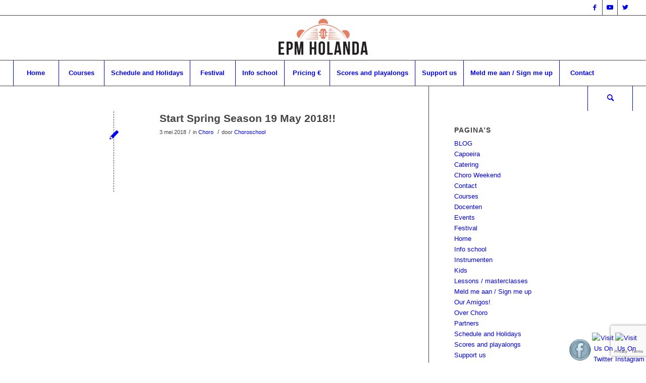

--- FILE ---
content_type: text/html; charset=UTF-8
request_url: https://choroschool.com/2018/05/
body_size: 15735
content:
<!DOCTYPE html>
<html lang="nl-NL" xmlns:fb="https://www.facebook.com/2008/fbml" xmlns:addthis="https://www.addthis.com/help/api-spec"  class="html_stretched responsive av-preloader-disabled  html_header_top html_logo_center html_bottom_nav_header html_menu_right html_slim html_header_sticky html_header_shrinking_disabled html_header_topbar_active html_mobile_menu_phone html_header_searchicon html_content_align_center html_header_unstick_top_disabled html_header_stretch html_av-submenu-hidden html_av-submenu-display-click html_av-overlay-side html_av-overlay-side-classic html_2 html_av-submenu-noclone html_entry_id_1616 av-cookies-no-cookie-consent av-default-lightbox av-no-preview html_text_menu_active av-mobile-menu-switch-default">
<head>
<meta charset="UTF-8" />
<meta name="robots" content="noindex, follow" />


<!-- mobile setting -->
<meta name="viewport" content="width=device-width, initial-scale=1">

<!-- Scripts/CSS and wp_head hook -->
<title>mei 2018 &#8211; EPM Holanda</title>
<meta name='robots' content='max-image-preview:large' />
<link rel='dns-prefetch' href='//s7.addthis.com' />
<link rel="alternate" type="application/rss+xml" title="EPM Holanda &raquo; feed" href="https://choroschool.com/feed/" />
<link rel="alternate" type="application/rss+xml" title="EPM Holanda &raquo; reactiesfeed" href="https://choroschool.com/comments/feed/" />
<link rel="alternate" type="text/calendar" title="EPM Holanda &raquo; iCal Feed" href="https://choroschool.com/events/?ical=1" />

<!-- google webfont font replacement -->

			<script type='text/javascript'>

				(function() {

					/*	check if webfonts are disabled by user setting via cookie - or user must opt in.	*/
					var html = document.getElementsByTagName('html')[0];
					var cookie_check = html.className.indexOf('av-cookies-needs-opt-in') >= 0 || html.className.indexOf('av-cookies-can-opt-out') >= 0;
					var allow_continue = true;
					var silent_accept_cookie = html.className.indexOf('av-cookies-user-silent-accept') >= 0;

					if( cookie_check && ! silent_accept_cookie )
					{
						if( ! document.cookie.match(/aviaCookieConsent/) || html.className.indexOf('av-cookies-session-refused') >= 0 )
						{
							allow_continue = false;
						}
						else
						{
							if( ! document.cookie.match(/aviaPrivacyRefuseCookiesHideBar/) )
							{
								allow_continue = false;
							}
							else if( ! document.cookie.match(/aviaPrivacyEssentialCookiesEnabled/) )
							{
								allow_continue = false;
							}
							else if( document.cookie.match(/aviaPrivacyGoogleWebfontsDisabled/) )
							{
								allow_continue = false;
							}
						}
					}

					if( allow_continue )
					{
						var f = document.createElement('link');

						f.type 	= 'text/css';
						f.rel 	= 'stylesheet';
						f.href 	= '//fonts.googleapis.com/css?family=Oswald';
						f.id 	= 'avia-google-webfont';

						document.getElementsByTagName('head')[0].appendChild(f);
					}
				})();

			</script>
			<script type="text/javascript">
window._wpemojiSettings = {"baseUrl":"https:\/\/s.w.org\/images\/core\/emoji\/14.0.0\/72x72\/","ext":".png","svgUrl":"https:\/\/s.w.org\/images\/core\/emoji\/14.0.0\/svg\/","svgExt":".svg","source":{"concatemoji":"https:\/\/choroschool.com\/wp-includes\/js\/wp-emoji-release.min.js?ver=4cc01be5ff43f57a0c90356f97a56f63"}};
/*! This file is auto-generated */
!function(i,n){var o,s,e;function c(e){try{var t={supportTests:e,timestamp:(new Date).valueOf()};sessionStorage.setItem(o,JSON.stringify(t))}catch(e){}}function p(e,t,n){e.clearRect(0,0,e.canvas.width,e.canvas.height),e.fillText(t,0,0);var t=new Uint32Array(e.getImageData(0,0,e.canvas.width,e.canvas.height).data),r=(e.clearRect(0,0,e.canvas.width,e.canvas.height),e.fillText(n,0,0),new Uint32Array(e.getImageData(0,0,e.canvas.width,e.canvas.height).data));return t.every(function(e,t){return e===r[t]})}function u(e,t,n){switch(t){case"flag":return n(e,"\ud83c\udff3\ufe0f\u200d\u26a7\ufe0f","\ud83c\udff3\ufe0f\u200b\u26a7\ufe0f")?!1:!n(e,"\ud83c\uddfa\ud83c\uddf3","\ud83c\uddfa\u200b\ud83c\uddf3")&&!n(e,"\ud83c\udff4\udb40\udc67\udb40\udc62\udb40\udc65\udb40\udc6e\udb40\udc67\udb40\udc7f","\ud83c\udff4\u200b\udb40\udc67\u200b\udb40\udc62\u200b\udb40\udc65\u200b\udb40\udc6e\u200b\udb40\udc67\u200b\udb40\udc7f");case"emoji":return!n(e,"\ud83e\udef1\ud83c\udffb\u200d\ud83e\udef2\ud83c\udfff","\ud83e\udef1\ud83c\udffb\u200b\ud83e\udef2\ud83c\udfff")}return!1}function f(e,t,n){var r="undefined"!=typeof WorkerGlobalScope&&self instanceof WorkerGlobalScope?new OffscreenCanvas(300,150):i.createElement("canvas"),a=r.getContext("2d",{willReadFrequently:!0}),o=(a.textBaseline="top",a.font="600 32px Arial",{});return e.forEach(function(e){o[e]=t(a,e,n)}),o}function t(e){var t=i.createElement("script");t.src=e,t.defer=!0,i.head.appendChild(t)}"undefined"!=typeof Promise&&(o="wpEmojiSettingsSupports",s=["flag","emoji"],n.supports={everything:!0,everythingExceptFlag:!0},e=new Promise(function(e){i.addEventListener("DOMContentLoaded",e,{once:!0})}),new Promise(function(t){var n=function(){try{var e=JSON.parse(sessionStorage.getItem(o));if("object"==typeof e&&"number"==typeof e.timestamp&&(new Date).valueOf()<e.timestamp+604800&&"object"==typeof e.supportTests)return e.supportTests}catch(e){}return null}();if(!n){if("undefined"!=typeof Worker&&"undefined"!=typeof OffscreenCanvas&&"undefined"!=typeof URL&&URL.createObjectURL&&"undefined"!=typeof Blob)try{var e="postMessage("+f.toString()+"("+[JSON.stringify(s),u.toString(),p.toString()].join(",")+"));",r=new Blob([e],{type:"text/javascript"}),a=new Worker(URL.createObjectURL(r),{name:"wpTestEmojiSupports"});return void(a.onmessage=function(e){c(n=e.data),a.terminate(),t(n)})}catch(e){}c(n=f(s,u,p))}t(n)}).then(function(e){for(var t in e)n.supports[t]=e[t],n.supports.everything=n.supports.everything&&n.supports[t],"flag"!==t&&(n.supports.everythingExceptFlag=n.supports.everythingExceptFlag&&n.supports[t]);n.supports.everythingExceptFlag=n.supports.everythingExceptFlag&&!n.supports.flag,n.DOMReady=!1,n.readyCallback=function(){n.DOMReady=!0}}).then(function(){return e}).then(function(){var e;n.supports.everything||(n.readyCallback(),(e=n.source||{}).concatemoji?t(e.concatemoji):e.wpemoji&&e.twemoji&&(t(e.twemoji),t(e.wpemoji)))}))}((window,document),window._wpemojiSettings);
</script>
<style type="text/css">
img.wp-smiley,
img.emoji {
	display: inline !important;
	border: none !important;
	box-shadow: none !important;
	height: 1em !important;
	width: 1em !important;
	margin: 0 0.07em !important;
	vertical-align: -0.1em !important;
	background: none !important;
	padding: 0 !important;
}
</style>
	<link rel='stylesheet' id='avia-grid-css' href='https://usercontent.one/wp/choroschool.com/wp-content/themes/enfold/css/grid.css?ver=4.8.7.1&media=1754734481' type='text/css' media='all' />
<link rel='stylesheet' id='avia-base-css' href='https://usercontent.one/wp/choroschool.com/wp-content/themes/enfold/css/base.css?ver=4.8.7.1&media=1754734481' type='text/css' media='all' />
<link rel='stylesheet' id='avia-layout-css' href='https://usercontent.one/wp/choroschool.com/wp-content/themes/enfold/css/layout.css?ver=4.8.7.1&media=1754734481' type='text/css' media='all' />
<link rel='stylesheet' id='avia-module-audioplayer-css' href='https://usercontent.one/wp/choroschool.com/wp-content/themes/enfold/config-templatebuilder/avia-shortcodes/audio-player/audio-player.css?media=1754734481?ver=4cc01be5ff43f57a0c90356f97a56f63' type='text/css' media='all' />
<link rel='stylesheet' id='avia-module-blog-css' href='https://usercontent.one/wp/choroschool.com/wp-content/themes/enfold/config-templatebuilder/avia-shortcodes/blog/blog.css?media=1754734481?ver=4cc01be5ff43f57a0c90356f97a56f63' type='text/css' media='all' />
<link rel='stylesheet' id='avia-module-postslider-css' href='https://usercontent.one/wp/choroschool.com/wp-content/themes/enfold/config-templatebuilder/avia-shortcodes/postslider/postslider.css?media=1754734481?ver=4cc01be5ff43f57a0c90356f97a56f63' type='text/css' media='all' />
<link rel='stylesheet' id='avia-module-button-css' href='https://usercontent.one/wp/choroschool.com/wp-content/themes/enfold/config-templatebuilder/avia-shortcodes/buttons/buttons.css?media=1754734481?ver=4cc01be5ff43f57a0c90356f97a56f63' type='text/css' media='all' />
<link rel='stylesheet' id='avia-module-buttonrow-css' href='https://usercontent.one/wp/choroschool.com/wp-content/themes/enfold/config-templatebuilder/avia-shortcodes/buttonrow/buttonrow.css?media=1754734481?ver=4cc01be5ff43f57a0c90356f97a56f63' type='text/css' media='all' />
<link rel='stylesheet' id='avia-module-button-fullwidth-css' href='https://usercontent.one/wp/choroschool.com/wp-content/themes/enfold/config-templatebuilder/avia-shortcodes/buttons_fullwidth/buttons_fullwidth.css?media=1754734481?ver=4cc01be5ff43f57a0c90356f97a56f63' type='text/css' media='all' />
<link rel='stylesheet' id='avia-module-catalogue-css' href='https://usercontent.one/wp/choroschool.com/wp-content/themes/enfold/config-templatebuilder/avia-shortcodes/catalogue/catalogue.css?media=1754734481?ver=4cc01be5ff43f57a0c90356f97a56f63' type='text/css' media='all' />
<link rel='stylesheet' id='avia-module-comments-css' href='https://usercontent.one/wp/choroschool.com/wp-content/themes/enfold/config-templatebuilder/avia-shortcodes/comments/comments.css?media=1754734481?ver=4cc01be5ff43f57a0c90356f97a56f63' type='text/css' media='all' />
<link rel='stylesheet' id='avia-module-contact-css' href='https://usercontent.one/wp/choroschool.com/wp-content/themes/enfold/config-templatebuilder/avia-shortcodes/contact/contact.css?media=1754734481?ver=4cc01be5ff43f57a0c90356f97a56f63' type='text/css' media='all' />
<link rel='stylesheet' id='avia-module-slideshow-css' href='https://usercontent.one/wp/choroschool.com/wp-content/themes/enfold/config-templatebuilder/avia-shortcodes/slideshow/slideshow.css?media=1754734481?ver=4cc01be5ff43f57a0c90356f97a56f63' type='text/css' media='all' />
<link rel='stylesheet' id='avia-module-slideshow-contentpartner-css' href='https://usercontent.one/wp/choroschool.com/wp-content/themes/enfold/config-templatebuilder/avia-shortcodes/contentslider/contentslider.css?media=1754734481?ver=4cc01be5ff43f57a0c90356f97a56f63' type='text/css' media='all' />
<link rel='stylesheet' id='avia-module-countdown-css' href='https://usercontent.one/wp/choroschool.com/wp-content/themes/enfold/config-templatebuilder/avia-shortcodes/countdown/countdown.css?media=1754734481?ver=4cc01be5ff43f57a0c90356f97a56f63' type='text/css' media='all' />
<link rel='stylesheet' id='avia-module-events-upcoming-css' href='https://usercontent.one/wp/choroschool.com/wp-content/themes/enfold/config-templatebuilder/avia-shortcodes/events_upcoming/events_upcoming.css?media=1754734481?ver=4cc01be5ff43f57a0c90356f97a56f63' type='text/css' media='all' />
<link rel='stylesheet' id='avia-module-gallery-css' href='https://usercontent.one/wp/choroschool.com/wp-content/themes/enfold/config-templatebuilder/avia-shortcodes/gallery/gallery.css?media=1754734481?ver=4cc01be5ff43f57a0c90356f97a56f63' type='text/css' media='all' />
<link rel='stylesheet' id='avia-module-gallery-hor-css' href='https://usercontent.one/wp/choroschool.com/wp-content/themes/enfold/config-templatebuilder/avia-shortcodes/gallery_horizontal/gallery_horizontal.css?media=1754734481?ver=4cc01be5ff43f57a0c90356f97a56f63' type='text/css' media='all' />
<link rel='stylesheet' id='avia-module-maps-css' href='https://usercontent.one/wp/choroschool.com/wp-content/themes/enfold/config-templatebuilder/avia-shortcodes/google_maps/google_maps.css?media=1754734481?ver=4cc01be5ff43f57a0c90356f97a56f63' type='text/css' media='all' />
<link rel='stylesheet' id='avia-module-gridrow-css' href='https://usercontent.one/wp/choroschool.com/wp-content/themes/enfold/config-templatebuilder/avia-shortcodes/grid_row/grid_row.css?media=1754734481?ver=4cc01be5ff43f57a0c90356f97a56f63' type='text/css' media='all' />
<link rel='stylesheet' id='avia-module-heading-css' href='https://usercontent.one/wp/choroschool.com/wp-content/themes/enfold/config-templatebuilder/avia-shortcodes/heading/heading.css?media=1754734481?ver=4cc01be5ff43f57a0c90356f97a56f63' type='text/css' media='all' />
<link rel='stylesheet' id='avia-module-rotator-css' href='https://usercontent.one/wp/choroschool.com/wp-content/themes/enfold/config-templatebuilder/avia-shortcodes/headline_rotator/headline_rotator.css?media=1754734481?ver=4cc01be5ff43f57a0c90356f97a56f63' type='text/css' media='all' />
<link rel='stylesheet' id='avia-module-hr-css' href='https://usercontent.one/wp/choroschool.com/wp-content/themes/enfold/config-templatebuilder/avia-shortcodes/hr/hr.css?media=1754734481?ver=4cc01be5ff43f57a0c90356f97a56f63' type='text/css' media='all' />
<link rel='stylesheet' id='avia-module-icon-css' href='https://usercontent.one/wp/choroschool.com/wp-content/themes/enfold/config-templatebuilder/avia-shortcodes/icon/icon.css?media=1754734481?ver=4cc01be5ff43f57a0c90356f97a56f63' type='text/css' media='all' />
<link rel='stylesheet' id='avia-module-iconbox-css' href='https://usercontent.one/wp/choroschool.com/wp-content/themes/enfold/config-templatebuilder/avia-shortcodes/iconbox/iconbox.css?media=1754734481?ver=4cc01be5ff43f57a0c90356f97a56f63' type='text/css' media='all' />
<link rel='stylesheet' id='avia-module-icongrid-css' href='https://usercontent.one/wp/choroschool.com/wp-content/themes/enfold/config-templatebuilder/avia-shortcodes/icongrid/icongrid.css?media=1754734481?ver=4cc01be5ff43f57a0c90356f97a56f63' type='text/css' media='all' />
<link rel='stylesheet' id='avia-module-iconlist-css' href='https://usercontent.one/wp/choroschool.com/wp-content/themes/enfold/config-templatebuilder/avia-shortcodes/iconlist/iconlist.css?media=1754734481?ver=4cc01be5ff43f57a0c90356f97a56f63' type='text/css' media='all' />
<link rel='stylesheet' id='avia-module-image-css' href='https://usercontent.one/wp/choroschool.com/wp-content/themes/enfold/config-templatebuilder/avia-shortcodes/image/image.css?media=1754734481?ver=4cc01be5ff43f57a0c90356f97a56f63' type='text/css' media='all' />
<link rel='stylesheet' id='avia-module-hotspot-css' href='https://usercontent.one/wp/choroschool.com/wp-content/themes/enfold/config-templatebuilder/avia-shortcodes/image_hotspots/image_hotspots.css?media=1754734481?ver=4cc01be5ff43f57a0c90356f97a56f63' type='text/css' media='all' />
<link rel='stylesheet' id='avia-module-magazine-css' href='https://usercontent.one/wp/choroschool.com/wp-content/themes/enfold/config-templatebuilder/avia-shortcodes/magazine/magazine.css?media=1754734481?ver=4cc01be5ff43f57a0c90356f97a56f63' type='text/css' media='all' />
<link rel='stylesheet' id='avia-module-masonry-css' href='https://usercontent.one/wp/choroschool.com/wp-content/themes/enfold/config-templatebuilder/avia-shortcodes/masonry_entries/masonry_entries.css?media=1754734481?ver=4cc01be5ff43f57a0c90356f97a56f63' type='text/css' media='all' />
<link rel='stylesheet' id='avia-siteloader-css' href='https://usercontent.one/wp/choroschool.com/wp-content/themes/enfold/css/avia-snippet-site-preloader.css?media=1754734481?ver=4cc01be5ff43f57a0c90356f97a56f63' type='text/css' media='all' />
<link rel='stylesheet' id='avia-module-menu-css' href='https://usercontent.one/wp/choroschool.com/wp-content/themes/enfold/config-templatebuilder/avia-shortcodes/menu/menu.css?media=1754734481?ver=4cc01be5ff43f57a0c90356f97a56f63' type='text/css' media='all' />
<link rel='stylesheet' id='avia-module-notification-css' href='https://usercontent.one/wp/choroschool.com/wp-content/themes/enfold/config-templatebuilder/avia-shortcodes/notification/notification.css?media=1754734481?ver=4cc01be5ff43f57a0c90356f97a56f63' type='text/css' media='all' />
<link rel='stylesheet' id='avia-module-numbers-css' href='https://usercontent.one/wp/choroschool.com/wp-content/themes/enfold/config-templatebuilder/avia-shortcodes/numbers/numbers.css?media=1754734481?ver=4cc01be5ff43f57a0c90356f97a56f63' type='text/css' media='all' />
<link rel='stylesheet' id='avia-module-portfolio-css' href='https://usercontent.one/wp/choroschool.com/wp-content/themes/enfold/config-templatebuilder/avia-shortcodes/portfolio/portfolio.css?media=1754734481?ver=4cc01be5ff43f57a0c90356f97a56f63' type='text/css' media='all' />
<link rel='stylesheet' id='avia-module-post-metadata-css' href='https://usercontent.one/wp/choroschool.com/wp-content/themes/enfold/config-templatebuilder/avia-shortcodes/post_metadata/post_metadata.css?media=1754734481?ver=4cc01be5ff43f57a0c90356f97a56f63' type='text/css' media='all' />
<link rel='stylesheet' id='avia-module-progress-bar-css' href='https://usercontent.one/wp/choroschool.com/wp-content/themes/enfold/config-templatebuilder/avia-shortcodes/progressbar/progressbar.css?media=1754734481?ver=4cc01be5ff43f57a0c90356f97a56f63' type='text/css' media='all' />
<link rel='stylesheet' id='avia-module-promobox-css' href='https://usercontent.one/wp/choroschool.com/wp-content/themes/enfold/config-templatebuilder/avia-shortcodes/promobox/promobox.css?media=1754734481?ver=4cc01be5ff43f57a0c90356f97a56f63' type='text/css' media='all' />
<link rel='stylesheet' id='avia-sc-search-css' href='https://usercontent.one/wp/choroschool.com/wp-content/themes/enfold/config-templatebuilder/avia-shortcodes/search/search.css?media=1754734481?ver=4cc01be5ff43f57a0c90356f97a56f63' type='text/css' media='all' />
<link rel='stylesheet' id='avia-module-slideshow-accordion-css' href='https://usercontent.one/wp/choroschool.com/wp-content/themes/enfold/config-templatebuilder/avia-shortcodes/slideshow_accordion/slideshow_accordion.css?media=1754734481?ver=4cc01be5ff43f57a0c90356f97a56f63' type='text/css' media='all' />
<link rel='stylesheet' id='avia-module-slideshow-feature-image-css' href='https://usercontent.one/wp/choroschool.com/wp-content/themes/enfold/config-templatebuilder/avia-shortcodes/slideshow_feature_image/slideshow_feature_image.css?media=1754734481?ver=4cc01be5ff43f57a0c90356f97a56f63' type='text/css' media='all' />
<link rel='stylesheet' id='avia-module-slideshow-fullsize-css' href='https://usercontent.one/wp/choroschool.com/wp-content/themes/enfold/config-templatebuilder/avia-shortcodes/slideshow_fullsize/slideshow_fullsize.css?media=1754734481?ver=4cc01be5ff43f57a0c90356f97a56f63' type='text/css' media='all' />
<link rel='stylesheet' id='avia-module-slideshow-fullscreen-css' href='https://usercontent.one/wp/choroschool.com/wp-content/themes/enfold/config-templatebuilder/avia-shortcodes/slideshow_fullscreen/slideshow_fullscreen.css?media=1754734481?ver=4cc01be5ff43f57a0c90356f97a56f63' type='text/css' media='all' />
<link rel='stylesheet' id='avia-module-slideshow-ls-css' href='https://usercontent.one/wp/choroschool.com/wp-content/themes/enfold/config-templatebuilder/avia-shortcodes/slideshow_layerslider/slideshow_layerslider.css?media=1754734481?ver=4cc01be5ff43f57a0c90356f97a56f63' type='text/css' media='all' />
<link rel='stylesheet' id='avia-module-social-css' href='https://usercontent.one/wp/choroschool.com/wp-content/themes/enfold/config-templatebuilder/avia-shortcodes/social_share/social_share.css?media=1754734481?ver=4cc01be5ff43f57a0c90356f97a56f63' type='text/css' media='all' />
<link rel='stylesheet' id='avia-module-tabsection-css' href='https://usercontent.one/wp/choroschool.com/wp-content/themes/enfold/config-templatebuilder/avia-shortcodes/tab_section/tab_section.css?media=1754734481?ver=4cc01be5ff43f57a0c90356f97a56f63' type='text/css' media='all' />
<link rel='stylesheet' id='avia-module-table-css' href='https://usercontent.one/wp/choroschool.com/wp-content/themes/enfold/config-templatebuilder/avia-shortcodes/table/table.css?media=1754734481?ver=4cc01be5ff43f57a0c90356f97a56f63' type='text/css' media='all' />
<link rel='stylesheet' id='avia-module-tabs-css' href='https://usercontent.one/wp/choroschool.com/wp-content/themes/enfold/config-templatebuilder/avia-shortcodes/tabs/tabs.css?media=1754734481?ver=4cc01be5ff43f57a0c90356f97a56f63' type='text/css' media='all' />
<link rel='stylesheet' id='avia-module-team-css' href='https://usercontent.one/wp/choroschool.com/wp-content/themes/enfold/config-templatebuilder/avia-shortcodes/team/team.css?media=1754734481?ver=4cc01be5ff43f57a0c90356f97a56f63' type='text/css' media='all' />
<link rel='stylesheet' id='avia-module-testimonials-css' href='https://usercontent.one/wp/choroschool.com/wp-content/themes/enfold/config-templatebuilder/avia-shortcodes/testimonials/testimonials.css?media=1754734481?ver=4cc01be5ff43f57a0c90356f97a56f63' type='text/css' media='all' />
<link rel='stylesheet' id='avia-module-timeline-css' href='https://usercontent.one/wp/choroschool.com/wp-content/themes/enfold/config-templatebuilder/avia-shortcodes/timeline/timeline.css?media=1754734481?ver=4cc01be5ff43f57a0c90356f97a56f63' type='text/css' media='all' />
<link rel='stylesheet' id='avia-module-toggles-css' href='https://usercontent.one/wp/choroschool.com/wp-content/themes/enfold/config-templatebuilder/avia-shortcodes/toggles/toggles.css?media=1754734481?ver=4cc01be5ff43f57a0c90356f97a56f63' type='text/css' media='all' />
<link rel='stylesheet' id='avia-module-video-css' href='https://usercontent.one/wp/choroschool.com/wp-content/themes/enfold/config-templatebuilder/avia-shortcodes/video/video.css?media=1754734481?ver=4cc01be5ff43f57a0c90356f97a56f63' type='text/css' media='all' />
<link rel='stylesheet' id='wp-block-library-css' href='https://choroschool.com/wp-includes/css/dist/block-library/style.min.css?ver=4cc01be5ff43f57a0c90356f97a56f63' type='text/css' media='all' />
<style id='classic-theme-styles-inline-css' type='text/css'>
/*! This file is auto-generated */
.wp-block-button__link{color:#fff;background-color:#32373c;border-radius:9999px;box-shadow:none;text-decoration:none;padding:calc(.667em + 2px) calc(1.333em + 2px);font-size:1.125em}.wp-block-file__button{background:#32373c;color:#fff;text-decoration:none}
</style>
<style id='global-styles-inline-css' type='text/css'>
body{--wp--preset--color--black: #000000;--wp--preset--color--cyan-bluish-gray: #abb8c3;--wp--preset--color--white: #ffffff;--wp--preset--color--pale-pink: #f78da7;--wp--preset--color--vivid-red: #cf2e2e;--wp--preset--color--luminous-vivid-orange: #ff6900;--wp--preset--color--luminous-vivid-amber: #fcb900;--wp--preset--color--light-green-cyan: #7bdcb5;--wp--preset--color--vivid-green-cyan: #00d084;--wp--preset--color--pale-cyan-blue: #8ed1fc;--wp--preset--color--vivid-cyan-blue: #0693e3;--wp--preset--color--vivid-purple: #9b51e0;--wp--preset--gradient--vivid-cyan-blue-to-vivid-purple: linear-gradient(135deg,rgba(6,147,227,1) 0%,rgb(155,81,224) 100%);--wp--preset--gradient--light-green-cyan-to-vivid-green-cyan: linear-gradient(135deg,rgb(122,220,180) 0%,rgb(0,208,130) 100%);--wp--preset--gradient--luminous-vivid-amber-to-luminous-vivid-orange: linear-gradient(135deg,rgba(252,185,0,1) 0%,rgba(255,105,0,1) 100%);--wp--preset--gradient--luminous-vivid-orange-to-vivid-red: linear-gradient(135deg,rgba(255,105,0,1) 0%,rgb(207,46,46) 100%);--wp--preset--gradient--very-light-gray-to-cyan-bluish-gray: linear-gradient(135deg,rgb(238,238,238) 0%,rgb(169,184,195) 100%);--wp--preset--gradient--cool-to-warm-spectrum: linear-gradient(135deg,rgb(74,234,220) 0%,rgb(151,120,209) 20%,rgb(207,42,186) 40%,rgb(238,44,130) 60%,rgb(251,105,98) 80%,rgb(254,248,76) 100%);--wp--preset--gradient--blush-light-purple: linear-gradient(135deg,rgb(255,206,236) 0%,rgb(152,150,240) 100%);--wp--preset--gradient--blush-bordeaux: linear-gradient(135deg,rgb(254,205,165) 0%,rgb(254,45,45) 50%,rgb(107,0,62) 100%);--wp--preset--gradient--luminous-dusk: linear-gradient(135deg,rgb(255,203,112) 0%,rgb(199,81,192) 50%,rgb(65,88,208) 100%);--wp--preset--gradient--pale-ocean: linear-gradient(135deg,rgb(255,245,203) 0%,rgb(182,227,212) 50%,rgb(51,167,181) 100%);--wp--preset--gradient--electric-grass: linear-gradient(135deg,rgb(202,248,128) 0%,rgb(113,206,126) 100%);--wp--preset--gradient--midnight: linear-gradient(135deg,rgb(2,3,129) 0%,rgb(40,116,252) 100%);--wp--preset--font-size--small: 13px;--wp--preset--font-size--medium: 20px;--wp--preset--font-size--large: 36px;--wp--preset--font-size--x-large: 42px;--wp--preset--spacing--20: 0.44rem;--wp--preset--spacing--30: 0.67rem;--wp--preset--spacing--40: 1rem;--wp--preset--spacing--50: 1.5rem;--wp--preset--spacing--60: 2.25rem;--wp--preset--spacing--70: 3.38rem;--wp--preset--spacing--80: 5.06rem;--wp--preset--shadow--natural: 6px 6px 9px rgba(0, 0, 0, 0.2);--wp--preset--shadow--deep: 12px 12px 50px rgba(0, 0, 0, 0.4);--wp--preset--shadow--sharp: 6px 6px 0px rgba(0, 0, 0, 0.2);--wp--preset--shadow--outlined: 6px 6px 0px -3px rgba(255, 255, 255, 1), 6px 6px rgba(0, 0, 0, 1);--wp--preset--shadow--crisp: 6px 6px 0px rgba(0, 0, 0, 1);}:where(.is-layout-flex){gap: 0.5em;}:where(.is-layout-grid){gap: 0.5em;}body .is-layout-flow > .alignleft{float: left;margin-inline-start: 0;margin-inline-end: 2em;}body .is-layout-flow > .alignright{float: right;margin-inline-start: 2em;margin-inline-end: 0;}body .is-layout-flow > .aligncenter{margin-left: auto !important;margin-right: auto !important;}body .is-layout-constrained > .alignleft{float: left;margin-inline-start: 0;margin-inline-end: 2em;}body .is-layout-constrained > .alignright{float: right;margin-inline-start: 2em;margin-inline-end: 0;}body .is-layout-constrained > .aligncenter{margin-left: auto !important;margin-right: auto !important;}body .is-layout-constrained > :where(:not(.alignleft):not(.alignright):not(.alignfull)){max-width: var(--wp--style--global--content-size);margin-left: auto !important;margin-right: auto !important;}body .is-layout-constrained > .alignwide{max-width: var(--wp--style--global--wide-size);}body .is-layout-flex{display: flex;}body .is-layout-flex{flex-wrap: wrap;align-items: center;}body .is-layout-flex > *{margin: 0;}body .is-layout-grid{display: grid;}body .is-layout-grid > *{margin: 0;}:where(.wp-block-columns.is-layout-flex){gap: 2em;}:where(.wp-block-columns.is-layout-grid){gap: 2em;}:where(.wp-block-post-template.is-layout-flex){gap: 1.25em;}:where(.wp-block-post-template.is-layout-grid){gap: 1.25em;}.has-black-color{color: var(--wp--preset--color--black) !important;}.has-cyan-bluish-gray-color{color: var(--wp--preset--color--cyan-bluish-gray) !important;}.has-white-color{color: var(--wp--preset--color--white) !important;}.has-pale-pink-color{color: var(--wp--preset--color--pale-pink) !important;}.has-vivid-red-color{color: var(--wp--preset--color--vivid-red) !important;}.has-luminous-vivid-orange-color{color: var(--wp--preset--color--luminous-vivid-orange) !important;}.has-luminous-vivid-amber-color{color: var(--wp--preset--color--luminous-vivid-amber) !important;}.has-light-green-cyan-color{color: var(--wp--preset--color--light-green-cyan) !important;}.has-vivid-green-cyan-color{color: var(--wp--preset--color--vivid-green-cyan) !important;}.has-pale-cyan-blue-color{color: var(--wp--preset--color--pale-cyan-blue) !important;}.has-vivid-cyan-blue-color{color: var(--wp--preset--color--vivid-cyan-blue) !important;}.has-vivid-purple-color{color: var(--wp--preset--color--vivid-purple) !important;}.has-black-background-color{background-color: var(--wp--preset--color--black) !important;}.has-cyan-bluish-gray-background-color{background-color: var(--wp--preset--color--cyan-bluish-gray) !important;}.has-white-background-color{background-color: var(--wp--preset--color--white) !important;}.has-pale-pink-background-color{background-color: var(--wp--preset--color--pale-pink) !important;}.has-vivid-red-background-color{background-color: var(--wp--preset--color--vivid-red) !important;}.has-luminous-vivid-orange-background-color{background-color: var(--wp--preset--color--luminous-vivid-orange) !important;}.has-luminous-vivid-amber-background-color{background-color: var(--wp--preset--color--luminous-vivid-amber) !important;}.has-light-green-cyan-background-color{background-color: var(--wp--preset--color--light-green-cyan) !important;}.has-vivid-green-cyan-background-color{background-color: var(--wp--preset--color--vivid-green-cyan) !important;}.has-pale-cyan-blue-background-color{background-color: var(--wp--preset--color--pale-cyan-blue) !important;}.has-vivid-cyan-blue-background-color{background-color: var(--wp--preset--color--vivid-cyan-blue) !important;}.has-vivid-purple-background-color{background-color: var(--wp--preset--color--vivid-purple) !important;}.has-black-border-color{border-color: var(--wp--preset--color--black) !important;}.has-cyan-bluish-gray-border-color{border-color: var(--wp--preset--color--cyan-bluish-gray) !important;}.has-white-border-color{border-color: var(--wp--preset--color--white) !important;}.has-pale-pink-border-color{border-color: var(--wp--preset--color--pale-pink) !important;}.has-vivid-red-border-color{border-color: var(--wp--preset--color--vivid-red) !important;}.has-luminous-vivid-orange-border-color{border-color: var(--wp--preset--color--luminous-vivid-orange) !important;}.has-luminous-vivid-amber-border-color{border-color: var(--wp--preset--color--luminous-vivid-amber) !important;}.has-light-green-cyan-border-color{border-color: var(--wp--preset--color--light-green-cyan) !important;}.has-vivid-green-cyan-border-color{border-color: var(--wp--preset--color--vivid-green-cyan) !important;}.has-pale-cyan-blue-border-color{border-color: var(--wp--preset--color--pale-cyan-blue) !important;}.has-vivid-cyan-blue-border-color{border-color: var(--wp--preset--color--vivid-cyan-blue) !important;}.has-vivid-purple-border-color{border-color: var(--wp--preset--color--vivid-purple) !important;}.has-vivid-cyan-blue-to-vivid-purple-gradient-background{background: var(--wp--preset--gradient--vivid-cyan-blue-to-vivid-purple) !important;}.has-light-green-cyan-to-vivid-green-cyan-gradient-background{background: var(--wp--preset--gradient--light-green-cyan-to-vivid-green-cyan) !important;}.has-luminous-vivid-amber-to-luminous-vivid-orange-gradient-background{background: var(--wp--preset--gradient--luminous-vivid-amber-to-luminous-vivid-orange) !important;}.has-luminous-vivid-orange-to-vivid-red-gradient-background{background: var(--wp--preset--gradient--luminous-vivid-orange-to-vivid-red) !important;}.has-very-light-gray-to-cyan-bluish-gray-gradient-background{background: var(--wp--preset--gradient--very-light-gray-to-cyan-bluish-gray) !important;}.has-cool-to-warm-spectrum-gradient-background{background: var(--wp--preset--gradient--cool-to-warm-spectrum) !important;}.has-blush-light-purple-gradient-background{background: var(--wp--preset--gradient--blush-light-purple) !important;}.has-blush-bordeaux-gradient-background{background: var(--wp--preset--gradient--blush-bordeaux) !important;}.has-luminous-dusk-gradient-background{background: var(--wp--preset--gradient--luminous-dusk) !important;}.has-pale-ocean-gradient-background{background: var(--wp--preset--gradient--pale-ocean) !important;}.has-electric-grass-gradient-background{background: var(--wp--preset--gradient--electric-grass) !important;}.has-midnight-gradient-background{background: var(--wp--preset--gradient--midnight) !important;}.has-small-font-size{font-size: var(--wp--preset--font-size--small) !important;}.has-medium-font-size{font-size: var(--wp--preset--font-size--medium) !important;}.has-large-font-size{font-size: var(--wp--preset--font-size--large) !important;}.has-x-large-font-size{font-size: var(--wp--preset--font-size--x-large) !important;}
.wp-block-navigation a:where(:not(.wp-element-button)){color: inherit;}
:where(.wp-block-post-template.is-layout-flex){gap: 1.25em;}:where(.wp-block-post-template.is-layout-grid){gap: 1.25em;}
:where(.wp-block-columns.is-layout-flex){gap: 2em;}:where(.wp-block-columns.is-layout-grid){gap: 2em;}
.wp-block-pullquote{font-size: 1.5em;line-height: 1.6;}
</style>
<link rel='stylesheet' id='contact-form-7-css' href='https://usercontent.one/wp/choroschool.com/wp-content/plugins/contact-form-7/includes/css/styles.css?ver=5.9.8&media=1754734481' type='text/css' media='all' />
<link rel='stylesheet' id='acx_fsmi_styles-css' href='https://usercontent.one/wp/choroschool.com/wp-content/plugins/floating-social-media-icon/css/style.css?v=4.3.5&media=1754734481#038;ver=6.3.7' type='text/css' media='all' />
<link rel='stylesheet' id='spu-public-css-css' href='https://usercontent.one/wp/choroschool.com/wp-content/plugins/popups/public/assets/css/public.css?ver=1.9.3.8&media=1754734481' type='text/css' media='all' />
<link rel='stylesheet' id='avia-scs-css' href='https://usercontent.one/wp/choroschool.com/wp-content/themes/enfold/css/shortcodes.css?ver=4.8.7.1&media=1754734481' type='text/css' media='all' />
<link rel='stylesheet' id='avia-popup-css-css' href='https://usercontent.one/wp/choroschool.com/wp-content/themes/enfold/js/aviapopup/magnific-popup.css?ver=4.8.7.1&media=1754734481' type='text/css' media='screen' />
<link rel='stylesheet' id='avia-lightbox-css' href='https://usercontent.one/wp/choroschool.com/wp-content/themes/enfold/css/avia-snippet-lightbox.css?ver=4.8.7.1&media=1754734481' type='text/css' media='screen' />
<link rel='stylesheet' id='avia-widget-css-css' href='https://usercontent.one/wp/choroschool.com/wp-content/themes/enfold/css/avia-snippet-widget.css?ver=4.8.7.1&media=1754734481' type='text/css' media='screen' />
<link rel='stylesheet' id='avia-dynamic-css' href='https://usercontent.one/wp/choroschool.com/wp-content/uploads/dynamic_avia/enfold.css?media=1754734481?ver=61829785c4684' type='text/css' media='all' />
<link rel='stylesheet' id='avia-custom-css' href='https://usercontent.one/wp/choroschool.com/wp-content/themes/enfold/css/custom.css?ver=4.8.7.1&media=1754734481' type='text/css' media='all' />
<link rel='stylesheet' id='avia-events-cal-css' href='https://usercontent.one/wp/choroschool.com/wp-content/themes/enfold/config-events-calendar/event-mod.css?media=1754734481?ver=4cc01be5ff43f57a0c90356f97a56f63' type='text/css' media='all' />
<link rel='stylesheet' id='addthis_all_pages-css' href='https://usercontent.one/wp/choroschool.com/wp-content/plugins/addthis/frontend/build/addthis_wordpress_public.min.css?media=1754734481?ver=4cc01be5ff43f57a0c90356f97a56f63' type='text/css' media='all' />
<script type='text/javascript' src='https://choroschool.com/wp-includes/js/jquery/jquery.min.js?ver=3.7.0' id='jquery-core-js'></script>
<script type='text/javascript' src='https://choroschool.com/wp-includes/js/jquery/jquery-migrate.min.js?ver=3.4.1' id='jquery-migrate-js'></script>
<script type='text/javascript' src='https://usercontent.one/wp/choroschool.com/wp-content/themes/enfold/js/avia-compat.js?ver=4.8.7.1&media=1754734481' id='avia-compat-js'></script>
<script type='text/javascript' src='https://s7.addthis.com/js/300/addthis_widget.js?ver=4cc01be5ff43f57a0c90356f97a56f63#pubid=wp-75b40c2e6b0d0fc7e85e7ac050c2012f' id='addthis_widget-js'></script>
<link rel="https://api.w.org/" href="https://choroschool.com/wp-json/" /><link rel="EditURI" type="application/rsd+xml" title="RSD" href="https://choroschool.com/xmlrpc.php?rsd" />



<!-- Starting Styles For Social Media Icon From Acurax International www.acurax.com -->
<style type='text/css'>
#divBottomRight img 
{
width: 45px; 
}
</style>
<!-- Ending Styles For Social Media Icon From Acurax International www.acurax.com -->



<style>[class*=" icon-oc-"],[class^=icon-oc-]{speak:none;font-style:normal;font-weight:400;font-variant:normal;text-transform:none;line-height:1;-webkit-font-smoothing:antialiased;-moz-osx-font-smoothing:grayscale}.icon-oc-one-com-white-32px-fill:before{content:"901"}.icon-oc-one-com:before{content:"900"}#one-com-icon,.toplevel_page_onecom-wp .wp-menu-image{speak:none;display:flex;align-items:center;justify-content:center;text-transform:none;line-height:1;-webkit-font-smoothing:antialiased;-moz-osx-font-smoothing:grayscale}.onecom-wp-admin-bar-item>a,.toplevel_page_onecom-wp>.wp-menu-name{font-size:16px;font-weight:400;line-height:1}.toplevel_page_onecom-wp>.wp-menu-name img{width:69px;height:9px;}.wp-submenu-wrap.wp-submenu>.wp-submenu-head>img{width:88px;height:auto}.onecom-wp-admin-bar-item>a img{height:7px!important}.onecom-wp-admin-bar-item>a img,.toplevel_page_onecom-wp>.wp-menu-name img{opacity:.8}.onecom-wp-admin-bar-item.hover>a img,.toplevel_page_onecom-wp.wp-has-current-submenu>.wp-menu-name img,li.opensub>a.toplevel_page_onecom-wp>.wp-menu-name img{opacity:1}#one-com-icon:before,.onecom-wp-admin-bar-item>a:before,.toplevel_page_onecom-wp>.wp-menu-image:before{content:'';position:static!important;background-color:rgba(240,245,250,.4);border-radius:102px;width:18px;height:18px;padding:0!important}.onecom-wp-admin-bar-item>a:before{width:14px;height:14px}.onecom-wp-admin-bar-item.hover>a:before,.toplevel_page_onecom-wp.opensub>a>.wp-menu-image:before,.toplevel_page_onecom-wp.wp-has-current-submenu>.wp-menu-image:before{background-color:#76b82a}.onecom-wp-admin-bar-item>a{display:inline-flex!important;align-items:center;justify-content:center}#one-com-logo-wrapper{font-size:4em}#one-com-icon{vertical-align:middle}.imagify-welcome{display:none !important;}</style><meta name="tec-api-version" content="v1"><meta name="tec-api-origin" content="https://choroschool.com"><link rel="alternate" href="https://choroschool.com/wp-json/tribe/events/v1/" /><link rel="profile" href="https://gmpg.org/xfn/11" />
<link rel="alternate" type="application/rss+xml" title="EPM Holanda RSS2 Feed" href="https://choroschool.com/feed/" />
<link rel="pingback" href="https://choroschool.com/xmlrpc.php" />
<!--[if lt IE 9]><script src="https://usercontent.one/wp/choroschool.com/wp-content/themes/enfold/js/html5shiv.js?media=1754734481"></script><![endif]-->

<style type="text/css">.recentcomments a{display:inline !important;padding:0 !important;margin:0 !important;}</style><script data-cfasync="false" type="text/javascript">if (window.addthis_product === undefined) { window.addthis_product = "wpp"; } if (window.wp_product_version === undefined) { window.wp_product_version = "wpp-6.2.6"; } if (window.addthis_share === undefined) { window.addthis_share = {}; } if (window.addthis_config === undefined) { window.addthis_config = {"data_track_clickback":true,"ignore_server_config":true,"ui_atversion":300}; } if (window.addthis_layers === undefined) { window.addthis_layers = {}; } if (window.addthis_layers_tools === undefined) { window.addthis_layers_tools = []; } else {  } if (window.addthis_plugin_info === undefined) { window.addthis_plugin_info = {"info_status":"enabled","cms_name":"WordPress","plugin_name":"Share Buttons by AddThis","plugin_version":"6.2.6","plugin_mode":"WordPress","anonymous_profile_id":"wp-75b40c2e6b0d0fc7e85e7ac050c2012f","page_info":{"template":"archives","post_type":""},"sharing_enabled_on_post_via_metabox":false}; } 
                    (function() {
                      var first_load_interval_id = setInterval(function () {
                        if (typeof window.addthis !== 'undefined') {
                          window.clearInterval(first_load_interval_id);
                          if (typeof window.addthis_layers !== 'undefined' && Object.getOwnPropertyNames(window.addthis_layers).length > 0) {
                            window.addthis.layers(window.addthis_layers);
                          }
                          if (Array.isArray(window.addthis_layers_tools)) {
                            for (i = 0; i < window.addthis_layers_tools.length; i++) {
                              window.addthis.layers(window.addthis_layers_tools[i]);
                            }
                          }
                        }
                     },1000)
                    }());
                </script><style type='text/css'>
@font-face {font-family: 'entypo-fontello'; font-weight: normal; font-style: normal; font-display: auto;
src: url('https://usercontent.one/wp/choroschool.com/wp-content/themes/enfold/config-templatebuilder/avia-template-builder/assets/fonts/entypo-fontello.woff2?media=1754734481') format('woff2'),
url('https://usercontent.one/wp/choroschool.com/wp-content/themes/enfold/config-templatebuilder/avia-template-builder/assets/fonts/entypo-fontello.woff?media=1754734481') format('woff'),
url('https://usercontent.one/wp/choroschool.com/wp-content/themes/enfold/config-templatebuilder/avia-template-builder/assets/fonts/entypo-fontello.ttf?media=1754734481') format('truetype'),
url('https://usercontent.one/wp/choroschool.com/wp-content/themes/enfold/config-templatebuilder/avia-template-builder/assets/fonts/entypo-fontello.svg?media=1754734481#entypo-fontello') format('svg'),
url('https://usercontent.one/wp/choroschool.com/wp-content/themes/enfold/config-templatebuilder/avia-template-builder/assets/fonts/entypo-fontello.eot?media=1754734481'),
url('https://usercontent.one/wp/choroschool.com/wp-content/themes/enfold/config-templatebuilder/avia-template-builder/assets/fonts/entypo-fontello.eot?media=1754734481?#iefix') format('embedded-opentype');
} #top .avia-font-entypo-fontello, body .avia-font-entypo-fontello, html body [data-av_iconfont='entypo-fontello']:before{ font-family: 'entypo-fontello'; }
</style>

<!--
Debugging Info for Theme support: 

Theme: Enfold
Version: 4.8.7.1
Installed: enfold
AviaFramework Version: 5.0
AviaBuilder Version: 4.8
aviaElementManager Version: 1.0.1
ML:536870912-PU:36-PLA:20
WP:6.3.7
Compress: CSS:disabled - JS:disabled
Updates: disabled
PLAu:18
-->
</head>

<body data-rsssl=1 id="top" class="archive date stretched rtl_columns av-curtain-numeric oswald helvetica-neue-websave helvetica_neue tribe-no-js" itemscope="itemscope" itemtype="https://schema.org/WebPage" >

	
	<div id='wrap_all'>

	
<header id='header' class='all_colors header_color light_bg_color  av_header_top av_logo_center av_bottom_nav_header av_menu_right av_slim av_header_sticky av_header_shrinking_disabled av_header_stretch av_mobile_menu_phone av_header_searchicon av_header_unstick_top_disabled av_seperator_big_border'  role="banner" itemscope="itemscope" itemtype="https://schema.org/WPHeader" >

		<div id='header_meta' class='container_wrap container_wrap_meta  av_icon_active_right av_extra_header_active av_entry_id_1616'>

			      <div class='container'>
			      <ul class='noLightbox social_bookmarks icon_count_3'><li class='social_bookmarks_facebook av-social-link-facebook social_icon_1'><a target="_blank" aria-label="Link naar Facebook" href='https://www.facebook.com/EPMHolanda/' aria-hidden='false' data-av_icon='' data-av_iconfont='entypo-fontello' title='Facebook' rel="noopener"><span class='avia_hidden_link_text'>Facebook</span></a></li><li class='social_bookmarks_youtube av-social-link-youtube social_icon_2'><a target="_blank" aria-label="Link naar Youtube" href='http://www.youtube.com/c/EPMHolandaBrazilianmusicschool%20' aria-hidden='false' data-av_icon='' data-av_iconfont='entypo-fontello' title='Youtube' rel="noopener"><span class='avia_hidden_link_text'>Youtube</span></a></li><li class='social_bookmarks_twitter av-social-link-twitter social_icon_3'><a target="_blank" aria-label="Link naar Twitter" href='https://twitter.com/EPMHolanda' aria-hidden='false' data-av_icon='' data-av_iconfont='entypo-fontello' title='Twitter' rel="noopener"><span class='avia_hidden_link_text'>Twitter</span></a></li></ul>			      </div>
		</div>

		<div  id='header_main' class='container_wrap container_wrap_logo'>

        <div class='container av-logo-container'><div class='inner-container'><span class='logo avia-standard-logo'><a href='https://choroschool.com/' class=''><img src="https://usercontent.one/wp/choroschool.com/wp-content/uploads/2014/03/headerlogo1.png?media=1754734481" height="100" width="300" alt='EPM Holanda' title='headerlogo' /></a></span></div></div><div id='header_main_alternate' class='container_wrap'><div class='container'><nav class='main_menu' data-selectname='Selecteer een pagina'  role="navigation" itemscope="itemscope" itemtype="https://schema.org/SiteNavigationElement" ><div class="avia-menu av-main-nav-wrap"><ul id="avia-menu" class="menu av-main-nav"><li id="menu-item-22" class="menu-item menu-item-type-post_type menu-item-object-page menu-item-home menu-item-top-level menu-item-top-level-1"><a href="https://choroschool.com/" itemprop="url" role="menuitem" tabindex="0"><span class="avia-bullet"></span><span class="avia-menu-text">Home</span><span class="avia-menu-fx"><span class="avia-arrow-wrap"><span class="avia-arrow"></span></span></span></a></li>
<li id="menu-item-667" class="menu-item menu-item-type-custom menu-item-object-custom menu-item-has-children menu-item-top-level menu-item-top-level-2"><a href="/cursussen/lesson/" itemprop="url" role="menuitem" tabindex="0"><span class="avia-bullet"></span><span class="avia-menu-text">Courses</span><span class="avia-menu-fx"><span class="avia-arrow-wrap"><span class="avia-arrow"></span></span></span></a>


<ul class="sub-menu">
	<li id="menu-item-664" class="menu-item menu-item-type-post_type menu-item-object-page"><a href="https://choroschool.com/cursussen/lesson/" itemprop="url" role="menuitem" tabindex="0"><span class="avia-bullet"></span><span class="avia-menu-text">Lessons / masterclasses</span></a></li>
	<li id="menu-item-665" class="menu-item menu-item-type-post_type menu-item-object-page"><a href="https://choroschool.com/cursussen/kinderen/" itemprop="url" role="menuitem" tabindex="0"><span class="avia-bullet"></span><span class="avia-menu-text">Kids</span></a></li>
	<li id="menu-item-1243" class="menu-item menu-item-type-post_type menu-item-object-page"><a href="https://choroschool.com/cursussen/capoeira/" itemprop="url" role="menuitem" tabindex="0"><span class="avia-bullet"></span><span class="avia-menu-text">Capoeira</span></a></li>
</ul>
</li>
<li id="menu-item-1091" class="menu-item menu-item-type-post_type menu-item-object-page menu-item-top-level menu-item-top-level-3"><a href="https://choroschool.com/info-school/lesrooster-en-vakanties/" itemprop="url" role="menuitem" tabindex="0"><span class="avia-bullet"></span><span class="avia-menu-text">Schedule and Holidays</span><span class="avia-menu-fx"><span class="avia-arrow-wrap"><span class="avia-arrow"></span></span></span></a></li>
<li id="menu-item-4458" class="menu-item menu-item-type-post_type menu-item-object-page menu-item-mega-parent  menu-item-top-level menu-item-top-level-4"><a href="https://choroschool.com/festival/" itemprop="url" role="menuitem" tabindex="0"><span class="avia-bullet"></span><span class="avia-menu-text">Festival</span><span class="avia-menu-fx"><span class="avia-arrow-wrap"><span class="avia-arrow"></span></span></span></a></li>
<li id="menu-item-679" class="menu-item menu-item-type-custom menu-item-object-custom menu-item-has-children menu-item-top-level menu-item-top-level-5"><a href="https://choroschool.com/de-school/wat-is-epm-hollanda/" itemprop="url" role="menuitem" tabindex="0"><span class="avia-bullet"></span><span class="avia-menu-text">Info school</span><span class="avia-menu-fx"><span class="avia-arrow-wrap"><span class="avia-arrow"></span></span></span></a>


<ul class="sub-menu">
	<li id="menu-item-678" class="menu-item menu-item-type-post_type menu-item-object-page"><a href="https://choroschool.com/info-school/wat-is-epm-hollanda/" itemprop="url" role="menuitem" tabindex="0"><span class="avia-bullet"></span><span class="avia-menu-text">Wat is EPM Holanda?</span></a></li>
	<li id="menu-item-671" class="menu-item menu-item-type-post_type menu-item-object-page"><a href="https://choroschool.com/over-choro/chorosamba/" itemprop="url" role="menuitem" tabindex="0"><span class="avia-bullet"></span><span class="avia-menu-text">Wat is Samba?</span></a></li>
	<li id="menu-item-670" class="menu-item menu-item-type-post_type menu-item-object-page"><a href="https://choroschool.com/over-choro/wat-is-choro/" itemprop="url" role="menuitem" tabindex="0"><span class="avia-bullet"></span><span class="avia-menu-text">Wat is Choro?</span></a></li>
	<li id="menu-item-669" class="menu-item menu-item-type-post_type menu-item-object-page"><a href="https://choroschool.com/over-choro/instrumenten/" itemprop="url" role="menuitem" tabindex="0"><span class="avia-bullet"></span><span class="avia-menu-text">Instrumenten</span></a></li>
	<li id="menu-item-676" class="menu-item menu-item-type-post_type menu-item-object-page"><a href="https://choroschool.com/info-school/partners/" itemprop="url" role="menuitem" tabindex="0"><span class="avia-bullet"></span><span class="avia-menu-text">Partners</span></a></li>
	<li id="menu-item-675" class="menu-item menu-item-type-post_type menu-item-object-page"><a href="https://choroschool.com/info-school/docenten/" itemprop="url" role="menuitem" tabindex="0"><span class="avia-bullet"></span><span class="avia-menu-text">Docenten</span></a></li>
</ul>
</li>
<li id="menu-item-677" class="menu-item menu-item-type-post_type menu-item-object-page menu-item-top-level menu-item-top-level-6"><a href="https://choroschool.com/info-school/tarieven/" itemprop="url" role="menuitem" tabindex="0"><span class="avia-bullet"></span><span class="avia-menu-text">Pricing €</span><span class="avia-menu-fx"><span class="avia-arrow-wrap"><span class="avia-arrow"></span></span></span></a></li>
<li id="menu-item-681" class="menu-item menu-item-type-post_type menu-item-object-page menu-item-top-level menu-item-top-level-7"><a href="https://choroschool.com/inlog-pagina/" itemprop="url" role="menuitem" tabindex="0"><span class="avia-bullet"></span><span class="avia-menu-text">Scores and playalongs</span><span class="avia-menu-fx"><span class="avia-arrow-wrap"><span class="avia-arrow"></span></span></span></a></li>
<li id="menu-item-1385" class="menu-item menu-item-type-post_type menu-item-object-page menu-item-has-children menu-item-top-level menu-item-top-level-8"><a href="https://choroschool.com/amigo/" itemprop="url" role="menuitem" tabindex="0"><span class="avia-bullet"></span><span class="avia-menu-text">Support us</span><span class="avia-menu-fx"><span class="avia-arrow-wrap"><span class="avia-arrow"></span></span></span></a>


<ul class="sub-menu">
	<li id="menu-item-1967" class="menu-item menu-item-type-post_type menu-item-object-page"><a href="https://choroschool.com/amigo/our-amigos/" itemprop="url" role="menuitem" tabindex="0"><span class="avia-bullet"></span><span class="avia-menu-text">Our Amigos!</span></a></li>
	<li id="menu-item-1977" class="menu-item menu-item-type-post_type menu-item-object-page"><a href="https://choroschool.com/amigo/" itemprop="url" role="menuitem" tabindex="0"><span class="avia-bullet"></span><span class="avia-menu-text">Support us</span></a></li>
</ul>
</li>
<li id="menu-item-682" class="menu-item menu-item-type-post_type menu-item-object-page menu-item-top-level menu-item-top-level-9"><a href="https://choroschool.com/sign-me-up/" itemprop="url" role="menuitem" tabindex="0"><span class="avia-bullet"></span><span class="avia-menu-text">Meld me aan / Sign me up</span><span class="avia-menu-fx"><span class="avia-arrow-wrap"><span class="avia-arrow"></span></span></span></a></li>
<li id="menu-item-683" class="menu-item menu-item-type-post_type menu-item-object-page menu-item-top-level menu-item-top-level-10"><a href="https://choroschool.com/contact/" itemprop="url" role="menuitem" tabindex="0"><span class="avia-bullet"></span><span class="avia-menu-text">Contact</span><span class="avia-menu-fx"><span class="avia-arrow-wrap"><span class="avia-arrow"></span></span></span></a></li>
<li id="menu-item-search" class="noMobile menu-item menu-item-search-dropdown menu-item-avia-special"><a aria-label="Zoek" href="?s=" rel="nofollow" data-avia-search-tooltip="

&lt;form role=&quot;search&quot; action=&quot;https://choroschool.com/&quot; id=&quot;searchform&quot; method=&quot;get&quot; class=&quot;&quot;&gt;
	&lt;div&gt;
		&lt;input type=&quot;text&quot; id=&quot;s&quot; name=&quot;s&quot; value=&quot;&quot; placeholder=&#039;Zoek&#039; /&gt;
		&lt;input type=&quot;submit&quot; value=&quot;&quot; id=&quot;searchsubmit&quot; class=&quot;button avia-font-entypo-fontello&quot; /&gt;
			&lt;/div&gt;
&lt;/form&gt;
" aria-hidden='false' data-av_icon='' data-av_iconfont='entypo-fontello'><span class="avia_hidden_link_text">Zoek</span></a></li><li class="av-burger-menu-main menu-item-avia-special ">
	        			<a href="#" aria-label="Menu" aria-hidden="false">
							<span class="av-hamburger av-hamburger--spin av-js-hamburger">
								<span class="av-hamburger-box">
						          <span class="av-hamburger-inner"></span>
						          <strong>Menu</strong>
								</span>
							</span>
							<span class="avia_hidden_link_text">Menu</span>
						</a>
	        		   </li></ul></div></nav></div> </div> 
		<!-- end container_wrap-->
		</div>
<div id="avia_alternate_menu_container" style="display: none;"><nav class='main_menu' data-selectname='Selecteer een pagina'  role="navigation" itemscope="itemscope" itemtype="https://schema.org/SiteNavigationElement" ><div class="avia_alternate_menu av-main-nav-wrap"><ul id="avia_alternate_menu" class="menu av-main-nav"><li id="menu-item-22" class="menu-item menu-item-type-post_type menu-item-object-page menu-item-home menu-item-top-level menu-item-top-level-1"><a href="https://choroschool.com/" itemprop="url" role="menuitem" tabindex="0"><span class="avia-bullet"></span><span class="avia-menu-text">Home</span><span class="avia-menu-fx"><span class="avia-arrow-wrap"><span class="avia-arrow"></span></span></span></a></li>
<li id="menu-item-667" class="menu-item menu-item-type-custom menu-item-object-custom menu-item-has-children menu-item-top-level menu-item-top-level-2"><a href="/cursussen/lesson/" itemprop="url" role="menuitem" tabindex="0"><span class="avia-bullet"></span><span class="avia-menu-text">Courses</span><span class="avia-menu-fx"><span class="avia-arrow-wrap"><span class="avia-arrow"></span></span></span></a>


<ul class="sub-menu">
	<li id="menu-item-664" class="menu-item menu-item-type-post_type menu-item-object-page"><a href="https://choroschool.com/cursussen/lesson/" itemprop="url" role="menuitem" tabindex="0"><span class="avia-bullet"></span><span class="avia-menu-text">Lessons / masterclasses</span></a></li>
	<li id="menu-item-665" class="menu-item menu-item-type-post_type menu-item-object-page"><a href="https://choroschool.com/cursussen/kinderen/" itemprop="url" role="menuitem" tabindex="0"><span class="avia-bullet"></span><span class="avia-menu-text">Kids</span></a></li>
	<li id="menu-item-1243" class="menu-item menu-item-type-post_type menu-item-object-page"><a href="https://choroschool.com/cursussen/capoeira/" itemprop="url" role="menuitem" tabindex="0"><span class="avia-bullet"></span><span class="avia-menu-text">Capoeira</span></a></li>
</ul>
</li>
<li id="menu-item-1091" class="menu-item menu-item-type-post_type menu-item-object-page menu-item-top-level menu-item-top-level-3"><a href="https://choroschool.com/info-school/lesrooster-en-vakanties/" itemprop="url" role="menuitem" tabindex="0"><span class="avia-bullet"></span><span class="avia-menu-text">Schedule and Holidays</span><span class="avia-menu-fx"><span class="avia-arrow-wrap"><span class="avia-arrow"></span></span></span></a></li>
<li id="menu-item-4458" class="menu-item menu-item-type-post_type menu-item-object-page menu-item-mega-parent  menu-item-top-level menu-item-top-level-4"><a href="https://choroschool.com/festival/" itemprop="url" role="menuitem" tabindex="0"><span class="avia-bullet"></span><span class="avia-menu-text">Festival</span><span class="avia-menu-fx"><span class="avia-arrow-wrap"><span class="avia-arrow"></span></span></span></a></li>
<li id="menu-item-679" class="menu-item menu-item-type-custom menu-item-object-custom menu-item-has-children menu-item-top-level menu-item-top-level-5"><a href="https://choroschool.com/de-school/wat-is-epm-hollanda/" itemprop="url" role="menuitem" tabindex="0"><span class="avia-bullet"></span><span class="avia-menu-text">Info school</span><span class="avia-menu-fx"><span class="avia-arrow-wrap"><span class="avia-arrow"></span></span></span></a>


<ul class="sub-menu">
	<li id="menu-item-678" class="menu-item menu-item-type-post_type menu-item-object-page"><a href="https://choroschool.com/info-school/wat-is-epm-hollanda/" itemprop="url" role="menuitem" tabindex="0"><span class="avia-bullet"></span><span class="avia-menu-text">Wat is EPM Holanda?</span></a></li>
	<li id="menu-item-671" class="menu-item menu-item-type-post_type menu-item-object-page"><a href="https://choroschool.com/over-choro/chorosamba/" itemprop="url" role="menuitem" tabindex="0"><span class="avia-bullet"></span><span class="avia-menu-text">Wat is Samba?</span></a></li>
	<li id="menu-item-670" class="menu-item menu-item-type-post_type menu-item-object-page"><a href="https://choroschool.com/over-choro/wat-is-choro/" itemprop="url" role="menuitem" tabindex="0"><span class="avia-bullet"></span><span class="avia-menu-text">Wat is Choro?</span></a></li>
	<li id="menu-item-669" class="menu-item menu-item-type-post_type menu-item-object-page"><a href="https://choroschool.com/over-choro/instrumenten/" itemprop="url" role="menuitem" tabindex="0"><span class="avia-bullet"></span><span class="avia-menu-text">Instrumenten</span></a></li>
	<li id="menu-item-676" class="menu-item menu-item-type-post_type menu-item-object-page"><a href="https://choroschool.com/info-school/partners/" itemprop="url" role="menuitem" tabindex="0"><span class="avia-bullet"></span><span class="avia-menu-text">Partners</span></a></li>
	<li id="menu-item-675" class="menu-item menu-item-type-post_type menu-item-object-page"><a href="https://choroschool.com/info-school/docenten/" itemprop="url" role="menuitem" tabindex="0"><span class="avia-bullet"></span><span class="avia-menu-text">Docenten</span></a></li>
</ul>
</li>
<li id="menu-item-677" class="menu-item menu-item-type-post_type menu-item-object-page menu-item-top-level menu-item-top-level-6"><a href="https://choroschool.com/info-school/tarieven/" itemprop="url" role="menuitem" tabindex="0"><span class="avia-bullet"></span><span class="avia-menu-text">Pricing €</span><span class="avia-menu-fx"><span class="avia-arrow-wrap"><span class="avia-arrow"></span></span></span></a></li>
<li id="menu-item-681" class="menu-item menu-item-type-post_type menu-item-object-page menu-item-top-level menu-item-top-level-7"><a href="https://choroschool.com/inlog-pagina/" itemprop="url" role="menuitem" tabindex="0"><span class="avia-bullet"></span><span class="avia-menu-text">Scores and playalongs</span><span class="avia-menu-fx"><span class="avia-arrow-wrap"><span class="avia-arrow"></span></span></span></a></li>
<li id="menu-item-1385" class="menu-item menu-item-type-post_type menu-item-object-page menu-item-has-children menu-item-top-level menu-item-top-level-8"><a href="https://choroschool.com/amigo/" itemprop="url" role="menuitem" tabindex="0"><span class="avia-bullet"></span><span class="avia-menu-text">Support us</span><span class="avia-menu-fx"><span class="avia-arrow-wrap"><span class="avia-arrow"></span></span></span></a>


<ul class="sub-menu">
	<li id="menu-item-1967" class="menu-item menu-item-type-post_type menu-item-object-page"><a href="https://choroschool.com/amigo/our-amigos/" itemprop="url" role="menuitem" tabindex="0"><span class="avia-bullet"></span><span class="avia-menu-text">Our Amigos!</span></a></li>
	<li id="menu-item-1977" class="menu-item menu-item-type-post_type menu-item-object-page"><a href="https://choroschool.com/amigo/" itemprop="url" role="menuitem" tabindex="0"><span class="avia-bullet"></span><span class="avia-menu-text">Support us</span></a></li>
</ul>
</li>
<li id="menu-item-682" class="menu-item menu-item-type-post_type menu-item-object-page menu-item-top-level menu-item-top-level-9"><a href="https://choroschool.com/sign-me-up/" itemprop="url" role="menuitem" tabindex="0"><span class="avia-bullet"></span><span class="avia-menu-text">Meld me aan / Sign me up</span><span class="avia-menu-fx"><span class="avia-arrow-wrap"><span class="avia-arrow"></span></span></span></a></li>
<li id="menu-item-683" class="menu-item menu-item-type-post_type menu-item-object-page menu-item-top-level menu-item-top-level-10"><a href="https://choroschool.com/contact/" itemprop="url" role="menuitem" tabindex="0"><span class="avia-bullet"></span><span class="avia-menu-text">Contact</span><span class="avia-menu-fx"><span class="avia-arrow-wrap"><span class="avia-arrow"></span></span></span></a></li>
</ul></div></nav></div>		<div class='header_bg'></div>

<!-- end header -->
</header>

	<div id='main' class='all_colors' data-scroll-offset='88'>

	
		<div class='container_wrap container_wrap_first main_color sidebar_right'>

			<div class='container template-blog '>

				<main class='content av-content-small alpha units'  role="main" itemprop="mainContentOfPage" itemscope="itemscope" itemtype="https://schema.org/Blog" >

					

                    <article class='post-entry post-entry-type-standard post-entry-1616 post-loop-1 post-parity-odd post-entry-last single-small  post-1616 post type-post status-publish format-standard hentry category-choro'  itemscope="itemscope" itemtype="https://schema.org/BlogPosting" itemprop="blogPost" ><div class='blog-meta'><a href='https://choroschool.com/start-spring-season-19-may-2018/' class='small-preview'  title="Start Spring Season 19 May 2018!!"   itemprop="image" itemscope="itemscope" itemtype="https://schema.org/ImageObject" ><span class="iconfont" aria-hidden='true' data-av_icon='' data-av_iconfont='entypo-fontello'></span></a></div><div class='entry-content-wrapper clearfix standard-content'><header class="entry-content-header"><h2 class='post-title entry-title '  itemprop="headline" ><a href="https://choroschool.com/start-spring-season-19-may-2018/" rel="bookmark" title="Permanente Link: Start Spring Season 19 May 2018!!">Start Spring Season 19 May 2018!!<span class="post-format-icon minor-meta"></span></a></h2><span class='post-meta-infos'><time class='date-container minor-meta updated' >3 mei 2018</time><span class='text-sep text-sep-date'>/</span><span class="blog-categories minor-meta">in <a href="https://choroschool.com/category/choro/" rel="tag">Choro</a> </span><span class="text-sep text-sep-cat">/</span><span class="blog-author minor-meta">door <span class="entry-author-link"  itemprop="author" ><span class="author"><span class="fn"><a href="https://choroschool.com/author/choroschool/" title="Berichten van Choroschool" rel="author">Choroschool</a></span></span></span></span></span></header><div class="entry-content"  itemprop="text" ><div class="at-above-post-arch-page addthis_tool" data-url="https://choroschool.com/start-spring-season-19-may-2018/"></div><!-- AddThis Advanced Settings above via filter on the_content --><!-- AddThis Advanced Settings below via filter on the_content --><!-- AddThis Advanced Settings generic via filter on the_content --><!-- AddThis Share Buttons above via filter on the_content --><!-- AddThis Share Buttons below via filter on the_content --><div class="at-below-post-arch-page addthis_tool" data-url="https://choroschool.com/start-spring-season-19-may-2018/"></div><!-- AddThis Share Buttons generic via filter on the_content --></div><footer class="entry-footer"></footer><div class='post_delimiter'></div></div><div class='post_author_timeline'></div><span class='hidden'>
				<span class='av-structured-data'  itemprop="image" itemscope="itemscope" itemtype="https://schema.org/ImageObject" >
						<span itemprop='url'>https://usercontent.one/wp/choroschool.com/wp-content/uploads/2014/03/headerlogo1.png?media=1754734481</span>
						<span itemprop='height'>0</span>
						<span itemprop='width'>0</span>
				</span>
				<span class='av-structured-data'  itemprop="publisher" itemtype="https://schema.org/Organization" itemscope="itemscope" >
						<span itemprop='name'>Choroschool</span>
						<span itemprop='logo' itemscope itemtype='https://schema.org/ImageObject'>
							<span itemprop='url'>https://usercontent.one/wp/choroschool.com/wp-content/uploads/2014/03/headerlogo1.png?media=1754734481</span>
						 </span>
				</span><span class='av-structured-data'  itemprop="author" itemscope="itemscope" itemtype="https://schema.org/Person" ><span itemprop='name'>Choroschool</span></span><span class='av-structured-data'  itemprop="datePublished" datetime="2018-05-03T16:56:51+02:00" >2018-05-03 16:56:51</span><span class='av-structured-data'  itemprop="dateModified" itemtype="https://schema.org/dateModified" >2024-12-21 15:00:17</span><span class='av-structured-data'  itemprop="mainEntityOfPage" itemtype="https://schema.org/mainEntityOfPage" ><span itemprop='name'>Start Spring Season 19 May 2018!!</span></span></span></article><div class='single-small'></div>
				<!--end content-->
				</main>

				<aside class='sidebar sidebar_right  smartphones_sidebar_active alpha units'  role="complementary" itemscope="itemscope" itemtype="https://schema.org/WPSideBar" ><div class='inner_sidebar extralight-border'><section class='widget widget_pages'><h3 class='widgettitle'>Pagina&#8217;s</h3><ul><li class="page_item page-item-110 current_page_parent"><a href="https://choroschool.com/actueel/">BLOG</a></li>
<li class="page_item page-item-1239"><a href="https://choroschool.com/cursussen/capoeira/">Capoeira</a></li>
<li class="page_item page-item-1230"><a href="https://choroschool.com/info-school/catering/">Catering</a></li>
<li class="page_item page-item-3676"><a href="https://choroschool.com/choro-weekend/">Choro Weekend</a></li>
<li class="page_item page-item-16"><a href="https://choroschool.com/contact/">Contact</a></li>
<li class="page_item page-item-10 page_item_has_children"><a href="https://choroschool.com/cursussen/">Courses</a></li>
<li class="page_item page-item-100"><a href="https://choroschool.com/info-school/docenten/">Docenten</a></li>
<li class="page_item page-item-545"><a href="https://choroschool.com/events/">Events</a></li>
<li class="page_item page-item-2908"><a href="https://choroschool.com/festival/">Festival</a></li>
<li class="page_item page-item-2"><a href="https://choroschool.com/">Home</a></li>
<li class="page_item page-item-14 page_item_has_children"><a href="https://choroschool.com/info-school/">Info school</a></li>
<li class="page_item page-item-96"><a href="https://choroschool.com/over-choro/instrumenten/">Instrumenten</a></li>
<li class="page_item page-item-86"><a href="https://choroschool.com/cursussen/kinderen/">Kids</a></li>
<li class="page_item page-item-191"><a href="https://choroschool.com/cursussen/lesson/">Lessons / masterclasses</a></li>
<li class="page_item page-item-468"><a href="https://choroschool.com/sign-me-up/">Meld me aan / Sign me up</a></li>
<li class="page_item page-item-1963"><a href="https://choroschool.com/amigo/our-amigos/">Our Amigos!</a></li>
<li class="page_item page-item-12 page_item_has_children"><a href="https://choroschool.com/over-choro/">Over Choro</a></li>
<li class="page_item page-item-108"><a href="https://choroschool.com/info-school/partners/">Partners</a></li>
<li class="page_item page-item-1089"><a href="https://choroschool.com/info-school/lesrooster-en-vakanties/">Schedule and Holidays</a></li>
<li class="page_item page-item-445"><a href="https://choroschool.com/inlog-pagina/">Scores and playalongs</a></li>
<li class="page_item page-item-1287 page_item_has_children"><a href="https://choroschool.com/amigo/">Support us</a></li>
<li class="page_item page-item-102"><a href="https://choroschool.com/info-school/tarieven/">Tarieven / Pricing</a></li>
<li class="page_item page-item-189"><a href="https://choroschool.com/cursussen/volwassenen/">Volwassenen</a></li>
<li class="page_item page-item-92"><a href="https://choroschool.com/over-choro/wat-is-choro/">Wat is Choro?</a></li>
<li class="page_item page-item-98"><a href="https://choroschool.com/info-school/wat-is-epm-hollanda/">Wat is EPM Holanda?</a></li>
<li class="page_item page-item-94"><a href="https://choroschool.com/over-choro/chorosamba/">Wat is Samba?</a></li>
</ul><span class='seperator extralight-border'></span></section><section class='widget widget_categories'><h3 class='widgettitle'>Categorieën </h3><ul>	<li class="cat-item cat-item-4"><a href="https://choroschool.com/category/brazil/">Brazil</a>
</li>
	<li class="cat-item cat-item-1"><a href="https://choroschool.com/category/choro/">Choro</a>
</li>
	<li class="cat-item cat-item-3"><a href="https://choroschool.com/category/event/">Event</a>
</li>
</ul><span class='seperator extralight-border'></span></section><section class='widget widget_archive'><h3 class='widgettitle'>Archief</h3><ul>	<li><a href='https://choroschool.com/2021/01/'>januari 2021</a></li>
	<li><a href='https://choroschool.com/2019/02/'>februari 2019</a></li>
	<li><a href='https://choroschool.com/2018/10/'>oktober 2018</a></li>
	<li><a href='https://choroschool.com/2018/05/' aria-current="page">mei 2018</a></li>
	<li><a href='https://choroschool.com/2018/03/'>maart 2018</a></li>
	<li><a href='https://choroschool.com/2018/01/'>januari 2018</a></li>
	<li><a href='https://choroschool.com/2017/10/'>oktober 2017</a></li>
	<li><a href='https://choroschool.com/2017/08/'>augustus 2017</a></li>
	<li><a href='https://choroschool.com/2016/10/'>oktober 2016</a></li>
	<li><a href='https://choroschool.com/2016/08/'>augustus 2016</a></li>
	<li><a href='https://choroschool.com/2016/01/'>januari 2016</a></li>
	<li><a href='https://choroschool.com/2015/09/'>september 2015</a></li>
	<li><a href='https://choroschool.com/2014/11/'>november 2014</a></li>
	<li><a href='https://choroschool.com/2014/10/'>oktober 2014</a></li>
	<li><a href='https://choroschool.com/2014/06/'>juni 2014</a></li>
	<li><a href='https://choroschool.com/2014/05/'>mei 2014</a></li>
</ul><span class='seperator extralight-border'></span></section></div></aside>
			</div><!--end container-->

		</div><!-- close default .container_wrap element -->




				<div class='container_wrap footer_color' id='footer'>

					<div class='container'>

						<div class='flex_column av_one_third  first el_before_av_one_third'>				<section class='widget'>
				<h3 class='widgettitle'>Interessante links</h3>
				<span class='minitext'>Interessante links wellicht? Veel plezier op deze site :)</span>
				</section>
			</div><div class='flex_column av_one_third  el_after_av_one_third  el_before_av_one_third '><section class='widget widget_pages'><h3 class='widgettitle'>Pagina&#8217;s</h3><ul><li class="page_item page-item-110 current_page_parent"><a href="https://choroschool.com/actueel/">BLOG</a></li>
<li class="page_item page-item-1239"><a href="https://choroschool.com/cursussen/capoeira/">Capoeira</a></li>
<li class="page_item page-item-1230"><a href="https://choroschool.com/info-school/catering/">Catering</a></li>
<li class="page_item page-item-3676"><a href="https://choroschool.com/choro-weekend/">Choro Weekend</a></li>
<li class="page_item page-item-16"><a href="https://choroschool.com/contact/">Contact</a></li>
<li class="page_item page-item-10 page_item_has_children"><a href="https://choroschool.com/cursussen/">Courses</a></li>
<li class="page_item page-item-100"><a href="https://choroschool.com/info-school/docenten/">Docenten</a></li>
<li class="page_item page-item-545"><a href="https://choroschool.com/events/">Events</a></li>
<li class="page_item page-item-2908"><a href="https://choroschool.com/festival/">Festival</a></li>
<li class="page_item page-item-2"><a href="https://choroschool.com/">Home</a></li>
<li class="page_item page-item-14 page_item_has_children"><a href="https://choroschool.com/info-school/">Info school</a></li>
<li class="page_item page-item-96"><a href="https://choroschool.com/over-choro/instrumenten/">Instrumenten</a></li>
<li class="page_item page-item-86"><a href="https://choroschool.com/cursussen/kinderen/">Kids</a></li>
<li class="page_item page-item-191"><a href="https://choroschool.com/cursussen/lesson/">Lessons / masterclasses</a></li>
<li class="page_item page-item-468"><a href="https://choroschool.com/sign-me-up/">Meld me aan / Sign me up</a></li>
<li class="page_item page-item-1963"><a href="https://choroschool.com/amigo/our-amigos/">Our Amigos!</a></li>
<li class="page_item page-item-12 page_item_has_children"><a href="https://choroschool.com/over-choro/">Over Choro</a></li>
<li class="page_item page-item-108"><a href="https://choroschool.com/info-school/partners/">Partners</a></li>
<li class="page_item page-item-1089"><a href="https://choroschool.com/info-school/lesrooster-en-vakanties/">Schedule and Holidays</a></li>
<li class="page_item page-item-445"><a href="https://choroschool.com/inlog-pagina/">Scores and playalongs</a></li>
<li class="page_item page-item-1287 page_item_has_children"><a href="https://choroschool.com/amigo/">Support us</a></li>
<li class="page_item page-item-102"><a href="https://choroschool.com/info-school/tarieven/">Tarieven / Pricing</a></li>
<li class="page_item page-item-189"><a href="https://choroschool.com/cursussen/volwassenen/">Volwassenen</a></li>
<li class="page_item page-item-92"><a href="https://choroschool.com/over-choro/wat-is-choro/">Wat is Choro?</a></li>
<li class="page_item page-item-98"><a href="https://choroschool.com/info-school/wat-is-epm-hollanda/">Wat is EPM Holanda?</a></li>
<li class="page_item page-item-94"><a href="https://choroschool.com/over-choro/chorosamba/">Wat is Samba?</a></li>
</ul><span class='seperator extralight-border'></span></section></div><div class='flex_column av_one_third  el_after_av_one_third  el_before_av_one_third '><section class='widget widget_categories'><h3 class='widgettitle'>Categorieën </h3><ul>	<li class="cat-item cat-item-4"><a href="https://choroschool.com/category/brazil/">Brazil</a>
</li>
	<li class="cat-item cat-item-1"><a href="https://choroschool.com/category/choro/">Choro</a>
</li>
	<li class="cat-item cat-item-3"><a href="https://choroschool.com/category/event/">Event</a>
</li>
</ul><span class='seperator extralight-border'></span></section></div>
					</div>

				<!-- ####### END FOOTER CONTAINER ####### -->
				</div>

	

	
				<footer class='container_wrap socket_color' id='socket'  role="contentinfo" itemscope="itemscope" itemtype="https://schema.org/WPFooter" >
                    <div class='container'>

                        <span class='copyright'>© Copyright  - <a href='https://choroschool.com/'>EPM Holanda</a> - <a rel='nofollow' href='https://kriesi.at'>Enfold WordPress Theme by Kriesi</a></span>

                        <nav class='sub_menu_socket'  role="navigation" itemscope="itemscope" itemtype="https://schema.org/SiteNavigationElement" ><div class="avia3-menu"><ul id="avia3-menu" class="menu"><li id="menu-item-22" class="menu-item menu-item-type-post_type menu-item-object-page menu-item-home menu-item-top-level menu-item-top-level-1"><a href="https://choroschool.com/" itemprop="url" role="menuitem" tabindex="0"><span class="avia-bullet"></span><span class="avia-menu-text">Home</span><span class="avia-menu-fx"><span class="avia-arrow-wrap"><span class="avia-arrow"></span></span></span></a></li>
<li id="menu-item-667" class="menu-item menu-item-type-custom menu-item-object-custom menu-item-has-children menu-item-top-level menu-item-top-level-2"><a href="/cursussen/lesson/" itemprop="url" role="menuitem" tabindex="0"><span class="avia-bullet"></span><span class="avia-menu-text">Courses</span><span class="avia-menu-fx"><span class="avia-arrow-wrap"><span class="avia-arrow"></span></span></span></a></li>
<li id="menu-item-1091" class="menu-item menu-item-type-post_type menu-item-object-page menu-item-top-level menu-item-top-level-3"><a href="https://choroschool.com/info-school/lesrooster-en-vakanties/" itemprop="url" role="menuitem" tabindex="0"><span class="avia-bullet"></span><span class="avia-menu-text">Schedule and Holidays</span><span class="avia-menu-fx"><span class="avia-arrow-wrap"><span class="avia-arrow"></span></span></span></a></li>
<li id="menu-item-4458" class="menu-item menu-item-type-post_type menu-item-object-page menu-item-top-level menu-item-top-level-4"><a href="https://choroschool.com/festival/" itemprop="url" role="menuitem" tabindex="0"><span class="avia-bullet"></span><span class="avia-menu-text">Festival</span><span class="avia-menu-fx"><span class="avia-arrow-wrap"><span class="avia-arrow"></span></span></span></a></li>
<li id="menu-item-679" class="menu-item menu-item-type-custom menu-item-object-custom menu-item-has-children menu-item-top-level menu-item-top-level-5"><a href="https://choroschool.com/de-school/wat-is-epm-hollanda/" itemprop="url" role="menuitem" tabindex="0"><span class="avia-bullet"></span><span class="avia-menu-text">Info school</span><span class="avia-menu-fx"><span class="avia-arrow-wrap"><span class="avia-arrow"></span></span></span></a></li>
<li id="menu-item-677" class="menu-item menu-item-type-post_type menu-item-object-page menu-item-top-level menu-item-top-level-6"><a href="https://choroschool.com/info-school/tarieven/" itemprop="url" role="menuitem" tabindex="0"><span class="avia-bullet"></span><span class="avia-menu-text">Pricing €</span><span class="avia-menu-fx"><span class="avia-arrow-wrap"><span class="avia-arrow"></span></span></span></a></li>
<li id="menu-item-681" class="menu-item menu-item-type-post_type menu-item-object-page menu-item-top-level menu-item-top-level-7"><a href="https://choroschool.com/inlog-pagina/" itemprop="url" role="menuitem" tabindex="0"><span class="avia-bullet"></span><span class="avia-menu-text">Scores and playalongs</span><span class="avia-menu-fx"><span class="avia-arrow-wrap"><span class="avia-arrow"></span></span></span></a></li>
<li id="menu-item-1385" class="menu-item menu-item-type-post_type menu-item-object-page menu-item-has-children menu-item-top-level menu-item-top-level-8"><a href="https://choroschool.com/amigo/" itemprop="url" role="menuitem" tabindex="0"><span class="avia-bullet"></span><span class="avia-menu-text">Support us</span><span class="avia-menu-fx"><span class="avia-arrow-wrap"><span class="avia-arrow"></span></span></span></a></li>
<li id="menu-item-682" class="menu-item menu-item-type-post_type menu-item-object-page menu-item-top-level menu-item-top-level-9"><a href="https://choroschool.com/sign-me-up/" itemprop="url" role="menuitem" tabindex="0"><span class="avia-bullet"></span><span class="avia-menu-text">Meld me aan / Sign me up</span><span class="avia-menu-fx"><span class="avia-arrow-wrap"><span class="avia-arrow"></span></span></span></a></li>
<li id="menu-item-683" class="menu-item menu-item-type-post_type menu-item-object-page menu-item-top-level menu-item-top-level-10"><a href="https://choroschool.com/contact/" itemprop="url" role="menuitem" tabindex="0"><span class="avia-bullet"></span><span class="avia-menu-text">Contact</span><span class="avia-menu-fx"><span class="avia-arrow-wrap"><span class="avia-arrow"></span></span></span></a></li>
</ul></div></nav>
                    </div>

	            <!-- ####### END SOCKET CONTAINER ####### -->
				</footer>


					<!-- end main -->
		</div>

		<!-- end wrap_all --></div>

<a href='#top' title='Scroll naar bovenzijde' id='scroll-top-link' aria-hidden='true' data-av_icon='' data-av_iconfont='entypo-fontello'><span class="avia_hidden_link_text">Scroll naar bovenzijde</span></a>

<div id="fb-root"></div>


		<script>
		( function ( body ) {
			'use strict';
			body.className = body.className.replace( /\btribe-no-js\b/, 'tribe-js' );
		} )( document.body );
		</script>
		
 <script type='text/javascript'>
 /* <![CDATA[ */  
var avia_framework_globals = avia_framework_globals || {};
    avia_framework_globals.frameworkUrl = 'https://choroschool.com/wp-content/themes/enfold/framework/';
    avia_framework_globals.installedAt = 'https://choroschool.com/wp-content/themes/enfold/';
    avia_framework_globals.ajaxurl = 'https://choroschool.com/wp-admin/admin-ajax.php';
/* ]]> */ 
</script>
 
 <script> /* <![CDATA[ */var tribe_l10n_datatables = {"aria":{"sort_ascending":": activeer om de kolom aflopend te sorteren","sort_descending":": activeer om de kolom oplopend te sorteren"},"length_menu":"Toon _MENU_ entries","empty_table":"Geen data beschikbaar in tabel","info":"Toont _START_ tot _END_ van _TOTAL_ resultaten","info_empty":"Toont 0 tot 0 van 0 resultaten","info_filtered":"(gefilterd van _MAX_ totale resultaten)","zero_records":"Geen resultaten gevonden","search":"Zoeken:","all_selected_text":"All items on this page were selected. ","select_all_link":"Select all pages","clear_selection":"Clear Selection.","pagination":{"all":"Alle","next":"Volgende","previous":"Vorige"},"select":{"rows":{"0":"","_":": %d rijen geselecteerd","1":": 1 rij geselecteerd"}},"datepicker":{"dayNames":["zondag","maandag","dinsdag","woensdag","donderdag","vrijdag","zaterdag"],"dayNamesShort":["zo","ma","di","wo","do","vr","za"],"dayNamesMin":["Z","M","D","W","D","V","Z"],"monthNames":["januari","februari","maart","april","mei","juni","juli","augustus","september","oktober","november","december"],"monthNamesShort":["januari","februari","maart","april","mei","juni","juli","augustus","september","oktober","november","december"],"monthNamesMin":["jan","feb","mrt","apr","mei","jun","jul","aug","sep","okt","nov","dec"],"nextText":"Volgende","prevText":"Vorige","currentText":"Vandaag","closeText":"Gereed","today":"Vandaag","clear":"Clear"}};/* ]]> */ </script><script type='text/javascript' src='https://usercontent.one/wp/choroschool.com/wp-content/themes/enfold/js/avia.js?ver=4.8.7.1&media=1754734481' id='avia-default-js'></script>
<script type='text/javascript' src='https://usercontent.one/wp/choroschool.com/wp-content/themes/enfold/js/shortcodes.js?ver=4.8.7.1&media=1754734481' id='avia-shortcodes-js'></script>
<script type='text/javascript' src='https://usercontent.one/wp/choroschool.com/wp-content/themes/enfold/config-templatebuilder/avia-shortcodes/audio-player/audio-player.js?media=1754734481?ver=4cc01be5ff43f57a0c90356f97a56f63' id='avia-module-audioplayer-js'></script>
<script type='text/javascript' src='https://usercontent.one/wp/choroschool.com/wp-content/themes/enfold/config-templatebuilder/avia-shortcodes/contact/contact.js?media=1754734481?ver=4cc01be5ff43f57a0c90356f97a56f63' id='avia-module-contact-js'></script>
<script type='text/javascript' src='https://usercontent.one/wp/choroschool.com/wp-content/themes/enfold/config-templatebuilder/avia-shortcodes/slideshow/slideshow.js?media=1754734481?ver=4cc01be5ff43f57a0c90356f97a56f63' id='avia-module-slideshow-js'></script>
<script type='text/javascript' src='https://usercontent.one/wp/choroschool.com/wp-content/themes/enfold/config-templatebuilder/avia-shortcodes/countdown/countdown.js?media=1754734481?ver=4cc01be5ff43f57a0c90356f97a56f63' id='avia-module-countdown-js'></script>
<script type='text/javascript' src='https://usercontent.one/wp/choroschool.com/wp-content/themes/enfold/config-templatebuilder/avia-shortcodes/gallery/gallery.js?media=1754734481?ver=4cc01be5ff43f57a0c90356f97a56f63' id='avia-module-gallery-js'></script>
<script type='text/javascript' src='https://usercontent.one/wp/choroschool.com/wp-content/themes/enfold/config-templatebuilder/avia-shortcodes/gallery_horizontal/gallery_horizontal.js?media=1754734481?ver=4cc01be5ff43f57a0c90356f97a56f63' id='avia-module-gallery-hor-js'></script>
<script type='text/javascript' src='https://usercontent.one/wp/choroschool.com/wp-content/themes/enfold/config-templatebuilder/avia-shortcodes/headline_rotator/headline_rotator.js?media=1754734481?ver=4cc01be5ff43f57a0c90356f97a56f63' id='avia-module-rotator-js'></script>
<script type='text/javascript' src='https://usercontent.one/wp/choroschool.com/wp-content/themes/enfold/config-templatebuilder/avia-shortcodes/icongrid/icongrid.js?media=1754734481?ver=4cc01be5ff43f57a0c90356f97a56f63' id='avia-module-icongrid-js'></script>
<script type='text/javascript' src='https://usercontent.one/wp/choroschool.com/wp-content/themes/enfold/config-templatebuilder/avia-shortcodes/iconlist/iconlist.js?media=1754734481?ver=4cc01be5ff43f57a0c90356f97a56f63' id='avia-module-iconlist-js'></script>
<script type='text/javascript' src='https://usercontent.one/wp/choroschool.com/wp-content/themes/enfold/config-templatebuilder/avia-shortcodes/image_hotspots/image_hotspots.js?media=1754734481?ver=4cc01be5ff43f57a0c90356f97a56f63' id='avia-module-hotspot-js'></script>
<script type='text/javascript' src='https://usercontent.one/wp/choroschool.com/wp-content/themes/enfold/config-templatebuilder/avia-shortcodes/magazine/magazine.js?media=1754734481?ver=4cc01be5ff43f57a0c90356f97a56f63' id='avia-module-magazine-js'></script>
<script type='text/javascript' src='https://usercontent.one/wp/choroschool.com/wp-content/themes/enfold/config-templatebuilder/avia-shortcodes/portfolio/isotope.js?media=1754734481?ver=4cc01be5ff43f57a0c90356f97a56f63' id='avia-module-isotope-js'></script>
<script type='text/javascript' src='https://usercontent.one/wp/choroschool.com/wp-content/themes/enfold/config-templatebuilder/avia-shortcodes/masonry_entries/masonry_entries.js?media=1754734481?ver=4cc01be5ff43f57a0c90356f97a56f63' id='avia-module-masonry-js'></script>
<script type='text/javascript' src='https://usercontent.one/wp/choroschool.com/wp-content/themes/enfold/config-templatebuilder/avia-shortcodes/menu/menu.js?media=1754734481?ver=4cc01be5ff43f57a0c90356f97a56f63' id='avia-module-menu-js'></script>
<script type='text/javascript' src='https://usercontent.one/wp/choroschool.com/wp-content/themes/enfold/config-templatebuilder/avia-shortcodes/notification/notification.js?media=1754734481?ver=4cc01be5ff43f57a0c90356f97a56f63' id='avia-module-notification-js'></script>
<script type='text/javascript' src='https://usercontent.one/wp/choroschool.com/wp-content/themes/enfold/config-templatebuilder/avia-shortcodes/numbers/numbers.js?media=1754734481?ver=4cc01be5ff43f57a0c90356f97a56f63' id='avia-module-numbers-js'></script>
<script type='text/javascript' src='https://usercontent.one/wp/choroschool.com/wp-content/themes/enfold/config-templatebuilder/avia-shortcodes/portfolio/portfolio.js?media=1754734481?ver=4cc01be5ff43f57a0c90356f97a56f63' id='avia-module-portfolio-js'></script>
<script type='text/javascript' src='https://usercontent.one/wp/choroschool.com/wp-content/themes/enfold/config-templatebuilder/avia-shortcodes/progressbar/progressbar.js?media=1754734481?ver=4cc01be5ff43f57a0c90356f97a56f63' id='avia-module-progress-bar-js'></script>
<script type='text/javascript' src='https://usercontent.one/wp/choroschool.com/wp-content/themes/enfold/config-templatebuilder/avia-shortcodes/slideshow/slideshow-video.js?media=1754734481?ver=4cc01be5ff43f57a0c90356f97a56f63' id='avia-module-slideshow-video-js'></script>
<script type='text/javascript' src='https://usercontent.one/wp/choroschool.com/wp-content/themes/enfold/config-templatebuilder/avia-shortcodes/slideshow_accordion/slideshow_accordion.js?media=1754734481?ver=4cc01be5ff43f57a0c90356f97a56f63' id='avia-module-slideshow-accordion-js'></script>
<script type='text/javascript' src='https://usercontent.one/wp/choroschool.com/wp-content/themes/enfold/config-templatebuilder/avia-shortcodes/slideshow_fullscreen/slideshow_fullscreen.js?media=1754734481?ver=4cc01be5ff43f57a0c90356f97a56f63' id='avia-module-slideshow-fullscreen-js'></script>
<script type='text/javascript' src='https://usercontent.one/wp/choroschool.com/wp-content/themes/enfold/config-templatebuilder/avia-shortcodes/slideshow_layerslider/slideshow_layerslider.js?media=1754734481?ver=4cc01be5ff43f57a0c90356f97a56f63' id='avia-module-slideshow-ls-js'></script>
<script type='text/javascript' src='https://usercontent.one/wp/choroschool.com/wp-content/themes/enfold/config-templatebuilder/avia-shortcodes/tab_section/tab_section.js?media=1754734481?ver=4cc01be5ff43f57a0c90356f97a56f63' id='avia-module-tabsection-js'></script>
<script type='text/javascript' src='https://usercontent.one/wp/choroschool.com/wp-content/themes/enfold/config-templatebuilder/avia-shortcodes/tabs/tabs.js?media=1754734481?ver=4cc01be5ff43f57a0c90356f97a56f63' id='avia-module-tabs-js'></script>
<script type='text/javascript' src='https://usercontent.one/wp/choroschool.com/wp-content/themes/enfold/config-templatebuilder/avia-shortcodes/testimonials/testimonials.js?media=1754734481?ver=4cc01be5ff43f57a0c90356f97a56f63' id='avia-module-testimonials-js'></script>
<script type='text/javascript' src='https://usercontent.one/wp/choroschool.com/wp-content/themes/enfold/config-templatebuilder/avia-shortcodes/timeline/timeline.js?media=1754734481?ver=4cc01be5ff43f57a0c90356f97a56f63' id='avia-module-timeline-js'></script>
<script type='text/javascript' src='https://usercontent.one/wp/choroschool.com/wp-content/themes/enfold/config-templatebuilder/avia-shortcodes/toggles/toggles.js?media=1754734481?ver=4cc01be5ff43f57a0c90356f97a56f63' id='avia-module-toggles-js'></script>
<script type='text/javascript' src='https://usercontent.one/wp/choroschool.com/wp-content/themes/enfold/config-templatebuilder/avia-shortcodes/video/video.js?media=1754734481?ver=4cc01be5ff43f57a0c90356f97a56f63' id='avia-module-video-js'></script>
<script type='text/javascript' src='https://choroschool.com/wp-includes/js/dist/vendor/wp-polyfill-inert.min.js?ver=3.1.2' id='wp-polyfill-inert-js'></script>
<script type='text/javascript' src='https://choroschool.com/wp-includes/js/dist/vendor/regenerator-runtime.min.js?ver=0.13.11' id='regenerator-runtime-js'></script>
<script type='text/javascript' src='https://choroschool.com/wp-includes/js/dist/vendor/wp-polyfill.min.js?ver=3.15.0' id='wp-polyfill-js'></script>
<script type='text/javascript' src='https://choroschool.com/wp-includes/js/dist/hooks.min.js?ver=c6aec9a8d4e5a5d543a1' id='wp-hooks-js'></script>
<script type='text/javascript' src='https://choroschool.com/wp-includes/js/dist/i18n.min.js?ver=7701b0c3857f914212ef' id='wp-i18n-js'></script>
<script id="wp-i18n-js-after" type="text/javascript">
wp.i18n.setLocaleData( { 'text direction\u0004ltr': [ 'ltr' ] } );
</script>
<script type='text/javascript' src='https://usercontent.one/wp/choroschool.com/wp-content/plugins/contact-form-7/includes/swv/js/index.js?ver=5.9.8&media=1754734481' id='swv-js'></script>
<script type='text/javascript' id='contact-form-7-js-extra'>
/* <![CDATA[ */
var wpcf7 = {"api":{"root":"https:\/\/choroschool.com\/wp-json\/","namespace":"contact-form-7\/v1"}};
/* ]]> */
</script>
<script type='text/javascript' id='contact-form-7-js-translations'>
( function( domain, translations ) {
	var localeData = translations.locale_data[ domain ] || translations.locale_data.messages;
	localeData[""].domain = domain;
	wp.i18n.setLocaleData( localeData, domain );
} )( "contact-form-7", {"translation-revision-date":"2024-10-28 20:51:53+0000","generator":"GlotPress\/4.0.1","domain":"messages","locale_data":{"messages":{"":{"domain":"messages","plural-forms":"nplurals=2; plural=n != 1;","lang":"nl"},"This contact form is placed in the wrong place.":["Dit contactformulier staat op de verkeerde plek."],"Error:":["Fout:"]}},"comment":{"reference":"includes\/js\/index.js"}} );
</script>
<script type='text/javascript' src='https://usercontent.one/wp/choroschool.com/wp-content/plugins/contact-form-7/includes/js/index.js?ver=5.9.8&media=1754734481' id='contact-form-7-js'></script>
<script type='text/javascript' id='spu-public-js-extra'>
/* <![CDATA[ */
var spuvar = {"is_admin":"","disable_style":"","ajax_mode":"","ajax_url":"https:\/\/choroschool.com\/wp-admin\/admin-ajax.php","ajax_mode_url":"https:\/\/choroschool.com\/?spu_action=spu_load","pid":"0","is_front_page":"","is_category":"","site_url":"https:\/\/choroschool.com","is_archive":"1","is_search":"","is_preview":"","seconds_confirmation_close":"5"};
var spuvar_social = [];
/* ]]> */
</script>
<script type='text/javascript' src='https://usercontent.one/wp/choroschool.com/wp-content/plugins/popups/public/assets/js/public.js?ver=1.9.3.8&media=1754734481' id='spu-public-js'></script>
<script type='text/javascript' src='https://usercontent.one/wp/choroschool.com/wp-content/themes/enfold/js/avia-snippet-hamburger-menu.js?ver=4.8.7.1&media=1754734481' id='avia-hamburger-menu-js'></script>
<script type='text/javascript' src='https://usercontent.one/wp/choroschool.com/wp-content/themes/enfold/js/aviapopup/jquery.magnific-popup.min.js?ver=4.8.7.1&media=1754734481' id='avia-popup-js-js'></script>
<script type='text/javascript' src='https://usercontent.one/wp/choroschool.com/wp-content/themes/enfold/js/avia-snippet-lightbox.js?ver=4.8.7.1&media=1754734481' id='avia-lightbox-activation-js'></script>
<script type='text/javascript' src='https://usercontent.one/wp/choroschool.com/wp-content/themes/enfold/js/avia-snippet-megamenu.js?ver=4.8.7.1&media=1754734481' id='avia-megamenu-js'></script>
<script type='text/javascript' src='https://usercontent.one/wp/choroschool.com/wp-content/themes/enfold/js/avia-snippet-sticky-header.js?ver=4.8.7.1&media=1754734481' id='avia-sticky-header-js'></script>
<script type='text/javascript' src='https://usercontent.one/wp/choroschool.com/wp-content/themes/enfold/js/avia-snippet-footer-effects.js?ver=4.8.7.1&media=1754734481' id='avia-footer-effects-js'></script>
<script type='text/javascript' src='https://usercontent.one/wp/choroschool.com/wp-content/themes/enfold/js/avia-snippet-widget.js?ver=4.8.7.1&media=1754734481' id='avia-widget-js-js'></script>
<script type='text/javascript' src='https://usercontent.one/wp/choroschool.com/wp-content/themes/enfold/config-gutenberg/js/avia_blocks_front.js?ver=4.8.7.1&media=1754734481' id='avia_blocks_front_script-js'></script>
<script type='text/javascript' src='https://www.google.com/recaptcha/api.js?render=6Lc9JsQZAAAAAB-oJit1O7DVPiLacXFfQe-b4AZw&#038;ver=3.0' id='google-recaptcha-js'></script>
<script type='text/javascript' id='wpcf7-recaptcha-js-extra'>
/* <![CDATA[ */
var wpcf7_recaptcha = {"sitekey":"6Lc9JsQZAAAAAB-oJit1O7DVPiLacXFfQe-b4AZw","actions":{"homepage":"homepage","contactform":"contactform"}};
/* ]]> */
</script>
<script type='text/javascript' src='https://usercontent.one/wp/choroschool.com/wp-content/plugins/contact-form-7/modules/recaptcha/index.js?ver=5.9.8&media=1754734481' id='wpcf7-recaptcha-js'></script>
<script type='text/javascript' src='https://usercontent.one/wp/choroschool.com/wp-content/themes/enfold/framework/js/conditional_load/avia_google_maps_front.js?ver=4.8.7.1&media=1754734481' id='avia_google_maps_front_script-js'></script>



<!-- Starting Icon Display Code For Social Media Icon From Acurax International www.acurax.com -->
<div id='divBottomRight' style='text-align:center;'><a href='https://www.facebook.com/EPMHolanda/' target='_blank'  title='Visit Us On Facebook'><img src='https://usercontent.one/wp/choroschool.com/wp-content/plugins/floating-social-media-icon/images/themes/24/facebook.png?media=1754734481' style='border:0px;' alt='Visit Us On Facebook' height='45px' width='45px' /></a><a href='http://www.twitter.com/EPMHolanda' target='_blank'   title='Visit Us On Twitter'><img src='https://usercontent.one/wp/choroschool.com/wp-content/plugins/floating-social-media-icon/images/themes/24/twitter.png?media=1754734481' style='border:0px;' alt='Visit Us On Twitter' height='45px' width='45px' /></a><a href='https://www.instagram.com/choroschool/' target='_blank'  title='Visit Us On Instagram'><img src='https://usercontent.one/wp/choroschool.com/wp-content/plugins/floating-social-media-icon/images/themes/24/instagram.png?media=1754734481' style='border:0px;' alt='Visit Us On Instagram' height='45px' width='45px' /></a><a href='http://www.youtube.com/c/EPMHolandaBrazilianmusicschool' target='_blank'  title='Visit Us On Youtube'><img src='https://usercontent.one/wp/choroschool.com/wp-content/plugins/floating-social-media-icon/images/themes/24/youtube.png?media=1754734481' style='border:0px;' alt='Visit Us On Youtube' height='45px' width='45px' /></a></div>
<!-- Ending Icon Display Code For Social Media Icon From Acurax International www.acurax.com -->





<!-- Starting Javascript For Social Media Icon From Acurax International www.acurax.com -->
	<script type="text/javascript">
	var ns = (navigator.appName.indexOf("Netscape") != -1);
	var d = document;
	var px = document.layers ? "" : "px";
	function JSFX_FloatDiv(id, sx, sy)
	{
		var el=d.getElementById?d.getElementById(id):d.all?d.all[id]:d.layers[id];
		window[id + "_obj"] = el;
		if(d.layers)el.style=el;
		el.cx = el.sx = sx;el.cy = el.sy = sy;
		el.sP=function(x,y){this.style.left=x+px;this.style.top=y+px;};
		el.flt=function()
		{
			var pX, pY;
			pX = (this.sx >= 0) ? 0 : ns ? innerWidth : 
			document.documentElement && document.documentElement.clientWidth ? 
			document.documentElement.clientWidth : document.body.clientWidth;
			pY = ns ? pageYOffset : document.documentElement && document.documentElement.scrollTop ? 
			document.documentElement.scrollTop : document.body.scrollTop;
			if(this.sy<0) 
			pY += ns ? innerHeight : document.documentElement && document.documentElement.clientHeight ? 
			document.documentElement.clientHeight : document.body.clientHeight;
			this.cx += (pX + this.sx - this.cx)/8;this.cy += (pY + this.sy - this.cy)/8;
			this.sP(this.cx, this.cy);
			setTimeout(this.id + "_obj.flt()", 40);
		}
		return el;
	}
	jQuery( document ).ready(function() {
	JSFX_FloatDiv("divBottomRight", -170, -60).flt();
	});
	</script>
	<!-- Ending Javascript Code For Social Media Icon From Acurax International www.acurax.com -->


<script id="ocvars">var ocSiteMeta = {plugins: {"a3e4aa5d9179da09d8af9b6802f861a8": 1,"2c9812363c3c947e61f043af3c9852d0": 1,"b904efd4c2b650207df23db3e5b40c86": 1,"a3fe9dc9824eccbd72b7e5263258ab2c": 1}}</script></body>
</html>


--- FILE ---
content_type: text/html; charset=utf-8
request_url: https://www.google.com/recaptcha/api2/anchor?ar=1&k=6Lc9JsQZAAAAAB-oJit1O7DVPiLacXFfQe-b4AZw&co=aHR0cHM6Ly9jaG9yb3NjaG9vbC5jb206NDQz&hl=en&v=naPR4A6FAh-yZLuCX253WaZq&size=invisible&anchor-ms=20000&execute-ms=15000&cb=af07oa8rdb2g
body_size: 45122
content:
<!DOCTYPE HTML><html dir="ltr" lang="en"><head><meta http-equiv="Content-Type" content="text/html; charset=UTF-8">
<meta http-equiv="X-UA-Compatible" content="IE=edge">
<title>reCAPTCHA</title>
<style type="text/css">
/* cyrillic-ext */
@font-face {
  font-family: 'Roboto';
  font-style: normal;
  font-weight: 400;
  src: url(//fonts.gstatic.com/s/roboto/v18/KFOmCnqEu92Fr1Mu72xKKTU1Kvnz.woff2) format('woff2');
  unicode-range: U+0460-052F, U+1C80-1C8A, U+20B4, U+2DE0-2DFF, U+A640-A69F, U+FE2E-FE2F;
}
/* cyrillic */
@font-face {
  font-family: 'Roboto';
  font-style: normal;
  font-weight: 400;
  src: url(//fonts.gstatic.com/s/roboto/v18/KFOmCnqEu92Fr1Mu5mxKKTU1Kvnz.woff2) format('woff2');
  unicode-range: U+0301, U+0400-045F, U+0490-0491, U+04B0-04B1, U+2116;
}
/* greek-ext */
@font-face {
  font-family: 'Roboto';
  font-style: normal;
  font-weight: 400;
  src: url(//fonts.gstatic.com/s/roboto/v18/KFOmCnqEu92Fr1Mu7mxKKTU1Kvnz.woff2) format('woff2');
  unicode-range: U+1F00-1FFF;
}
/* greek */
@font-face {
  font-family: 'Roboto';
  font-style: normal;
  font-weight: 400;
  src: url(//fonts.gstatic.com/s/roboto/v18/KFOmCnqEu92Fr1Mu4WxKKTU1Kvnz.woff2) format('woff2');
  unicode-range: U+0370-0377, U+037A-037F, U+0384-038A, U+038C, U+038E-03A1, U+03A3-03FF;
}
/* vietnamese */
@font-face {
  font-family: 'Roboto';
  font-style: normal;
  font-weight: 400;
  src: url(//fonts.gstatic.com/s/roboto/v18/KFOmCnqEu92Fr1Mu7WxKKTU1Kvnz.woff2) format('woff2');
  unicode-range: U+0102-0103, U+0110-0111, U+0128-0129, U+0168-0169, U+01A0-01A1, U+01AF-01B0, U+0300-0301, U+0303-0304, U+0308-0309, U+0323, U+0329, U+1EA0-1EF9, U+20AB;
}
/* latin-ext */
@font-face {
  font-family: 'Roboto';
  font-style: normal;
  font-weight: 400;
  src: url(//fonts.gstatic.com/s/roboto/v18/KFOmCnqEu92Fr1Mu7GxKKTU1Kvnz.woff2) format('woff2');
  unicode-range: U+0100-02BA, U+02BD-02C5, U+02C7-02CC, U+02CE-02D7, U+02DD-02FF, U+0304, U+0308, U+0329, U+1D00-1DBF, U+1E00-1E9F, U+1EF2-1EFF, U+2020, U+20A0-20AB, U+20AD-20C0, U+2113, U+2C60-2C7F, U+A720-A7FF;
}
/* latin */
@font-face {
  font-family: 'Roboto';
  font-style: normal;
  font-weight: 400;
  src: url(//fonts.gstatic.com/s/roboto/v18/KFOmCnqEu92Fr1Mu4mxKKTU1Kg.woff2) format('woff2');
  unicode-range: U+0000-00FF, U+0131, U+0152-0153, U+02BB-02BC, U+02C6, U+02DA, U+02DC, U+0304, U+0308, U+0329, U+2000-206F, U+20AC, U+2122, U+2191, U+2193, U+2212, U+2215, U+FEFF, U+FFFD;
}
/* cyrillic-ext */
@font-face {
  font-family: 'Roboto';
  font-style: normal;
  font-weight: 500;
  src: url(//fonts.gstatic.com/s/roboto/v18/KFOlCnqEu92Fr1MmEU9fCRc4AMP6lbBP.woff2) format('woff2');
  unicode-range: U+0460-052F, U+1C80-1C8A, U+20B4, U+2DE0-2DFF, U+A640-A69F, U+FE2E-FE2F;
}
/* cyrillic */
@font-face {
  font-family: 'Roboto';
  font-style: normal;
  font-weight: 500;
  src: url(//fonts.gstatic.com/s/roboto/v18/KFOlCnqEu92Fr1MmEU9fABc4AMP6lbBP.woff2) format('woff2');
  unicode-range: U+0301, U+0400-045F, U+0490-0491, U+04B0-04B1, U+2116;
}
/* greek-ext */
@font-face {
  font-family: 'Roboto';
  font-style: normal;
  font-weight: 500;
  src: url(//fonts.gstatic.com/s/roboto/v18/KFOlCnqEu92Fr1MmEU9fCBc4AMP6lbBP.woff2) format('woff2');
  unicode-range: U+1F00-1FFF;
}
/* greek */
@font-face {
  font-family: 'Roboto';
  font-style: normal;
  font-weight: 500;
  src: url(//fonts.gstatic.com/s/roboto/v18/KFOlCnqEu92Fr1MmEU9fBxc4AMP6lbBP.woff2) format('woff2');
  unicode-range: U+0370-0377, U+037A-037F, U+0384-038A, U+038C, U+038E-03A1, U+03A3-03FF;
}
/* vietnamese */
@font-face {
  font-family: 'Roboto';
  font-style: normal;
  font-weight: 500;
  src: url(//fonts.gstatic.com/s/roboto/v18/KFOlCnqEu92Fr1MmEU9fCxc4AMP6lbBP.woff2) format('woff2');
  unicode-range: U+0102-0103, U+0110-0111, U+0128-0129, U+0168-0169, U+01A0-01A1, U+01AF-01B0, U+0300-0301, U+0303-0304, U+0308-0309, U+0323, U+0329, U+1EA0-1EF9, U+20AB;
}
/* latin-ext */
@font-face {
  font-family: 'Roboto';
  font-style: normal;
  font-weight: 500;
  src: url(//fonts.gstatic.com/s/roboto/v18/KFOlCnqEu92Fr1MmEU9fChc4AMP6lbBP.woff2) format('woff2');
  unicode-range: U+0100-02BA, U+02BD-02C5, U+02C7-02CC, U+02CE-02D7, U+02DD-02FF, U+0304, U+0308, U+0329, U+1D00-1DBF, U+1E00-1E9F, U+1EF2-1EFF, U+2020, U+20A0-20AB, U+20AD-20C0, U+2113, U+2C60-2C7F, U+A720-A7FF;
}
/* latin */
@font-face {
  font-family: 'Roboto';
  font-style: normal;
  font-weight: 500;
  src: url(//fonts.gstatic.com/s/roboto/v18/KFOlCnqEu92Fr1MmEU9fBBc4AMP6lQ.woff2) format('woff2');
  unicode-range: U+0000-00FF, U+0131, U+0152-0153, U+02BB-02BC, U+02C6, U+02DA, U+02DC, U+0304, U+0308, U+0329, U+2000-206F, U+20AC, U+2122, U+2191, U+2193, U+2212, U+2215, U+FEFF, U+FFFD;
}
/* cyrillic-ext */
@font-face {
  font-family: 'Roboto';
  font-style: normal;
  font-weight: 900;
  src: url(//fonts.gstatic.com/s/roboto/v18/KFOlCnqEu92Fr1MmYUtfCRc4AMP6lbBP.woff2) format('woff2');
  unicode-range: U+0460-052F, U+1C80-1C8A, U+20B4, U+2DE0-2DFF, U+A640-A69F, U+FE2E-FE2F;
}
/* cyrillic */
@font-face {
  font-family: 'Roboto';
  font-style: normal;
  font-weight: 900;
  src: url(//fonts.gstatic.com/s/roboto/v18/KFOlCnqEu92Fr1MmYUtfABc4AMP6lbBP.woff2) format('woff2');
  unicode-range: U+0301, U+0400-045F, U+0490-0491, U+04B0-04B1, U+2116;
}
/* greek-ext */
@font-face {
  font-family: 'Roboto';
  font-style: normal;
  font-weight: 900;
  src: url(//fonts.gstatic.com/s/roboto/v18/KFOlCnqEu92Fr1MmYUtfCBc4AMP6lbBP.woff2) format('woff2');
  unicode-range: U+1F00-1FFF;
}
/* greek */
@font-face {
  font-family: 'Roboto';
  font-style: normal;
  font-weight: 900;
  src: url(//fonts.gstatic.com/s/roboto/v18/KFOlCnqEu92Fr1MmYUtfBxc4AMP6lbBP.woff2) format('woff2');
  unicode-range: U+0370-0377, U+037A-037F, U+0384-038A, U+038C, U+038E-03A1, U+03A3-03FF;
}
/* vietnamese */
@font-face {
  font-family: 'Roboto';
  font-style: normal;
  font-weight: 900;
  src: url(//fonts.gstatic.com/s/roboto/v18/KFOlCnqEu92Fr1MmYUtfCxc4AMP6lbBP.woff2) format('woff2');
  unicode-range: U+0102-0103, U+0110-0111, U+0128-0129, U+0168-0169, U+01A0-01A1, U+01AF-01B0, U+0300-0301, U+0303-0304, U+0308-0309, U+0323, U+0329, U+1EA0-1EF9, U+20AB;
}
/* latin-ext */
@font-face {
  font-family: 'Roboto';
  font-style: normal;
  font-weight: 900;
  src: url(//fonts.gstatic.com/s/roboto/v18/KFOlCnqEu92Fr1MmYUtfChc4AMP6lbBP.woff2) format('woff2');
  unicode-range: U+0100-02BA, U+02BD-02C5, U+02C7-02CC, U+02CE-02D7, U+02DD-02FF, U+0304, U+0308, U+0329, U+1D00-1DBF, U+1E00-1E9F, U+1EF2-1EFF, U+2020, U+20A0-20AB, U+20AD-20C0, U+2113, U+2C60-2C7F, U+A720-A7FF;
}
/* latin */
@font-face {
  font-family: 'Roboto';
  font-style: normal;
  font-weight: 900;
  src: url(//fonts.gstatic.com/s/roboto/v18/KFOlCnqEu92Fr1MmYUtfBBc4AMP6lQ.woff2) format('woff2');
  unicode-range: U+0000-00FF, U+0131, U+0152-0153, U+02BB-02BC, U+02C6, U+02DA, U+02DC, U+0304, U+0308, U+0329, U+2000-206F, U+20AC, U+2122, U+2191, U+2193, U+2212, U+2215, U+FEFF, U+FFFD;
}

</style>
<link rel="stylesheet" type="text/css" href="https://www.gstatic.com/recaptcha/releases/naPR4A6FAh-yZLuCX253WaZq/styles__ltr.css">
<script nonce="EfAKPvn9q1BAFGlRGPTl9A" type="text/javascript">window['__recaptcha_api'] = 'https://www.google.com/recaptcha/api2/';</script>
<script type="text/javascript" src="https://www.gstatic.com/recaptcha/releases/naPR4A6FAh-yZLuCX253WaZq/recaptcha__en.js" nonce="EfAKPvn9q1BAFGlRGPTl9A">
      
    </script></head>
<body><div id="rc-anchor-alert" class="rc-anchor-alert"></div>
<input type="hidden" id="recaptcha-token" value="[base64]">
<script type="text/javascript" nonce="EfAKPvn9q1BAFGlRGPTl9A">
      recaptcha.anchor.Main.init("[\x22ainput\x22,[\x22bgdata\x22,\x22\x22,\[base64]/[base64]/[base64]/[base64]/[base64]/[base64]/[base64]/Mzk3OjU0KSksNTQpLFUuaiksVS5vKS5wdXNoKFtlbSxuLFY/[base64]/[base64]/[base64]/[base64]\x22,\[base64]\\u003d\x22,\x22wqdZw5rDusOxw4vDicKGw74sw6tzwpHDk8KSURzCpsODOcOPwp9TRcKOVBs4w7Naw5jCh8KWOxJowqUBw4XClHFgw6BYEy1DLMKzLBfClsOQwprDtGzCjg8kVGksIcKWc8OowqXDqytydFPCjMOlDcOhe2p1BQ5zw6/CnXAnD3oJw6rDt8OMw5JVwrjDsUs0Wwkww6PDpSUVwpXDqMOAw6ssw7EgJVTCtsOGU8Oyw7ssKsK8w5lYSBXDusOZWMOjWcOjdy3Cg2PCiD7DsWvChsK0GsKyCMO1EFHDnC7DuATDq8OqwovCoMKuw64AWcOew5pZODHDlEnCllvCpkjDpTUkbVXDhcOMw5HDrcKzwo/Ch21PWGzCgGxtT8Kww5jClcKzwozCnC3Djxg6VlQGGmN7UnPDqlDCmcKLwrbClsKoLMOUwqjDrcOmQX3Dnk/Ds27DncOyNMOfwoTDn8K8w7DDrMKMAyVDwqt8woXDkV1TwqfCtcO2w6cmw69qwrfCusKNQTfDr1zDjsOjwp8mw5YGecKPw5bCq1HDvcO/[base64]/CvMOXGilxIGLCkcObw5HCqmjDtMOeQsKjFsOKZibCsMK7XsOJBMKLYBTDlRoHd0DCoMOhD8K9w6PDrcKCMMOGw680w7ISwprDtxxxWTvDuWHChDxVHMOBXcKTX8O3G8KuIMKDwqU0w4jDrSjCjsOeccOxwqLCvULCpcO+w5wsVlYAw7gxwp7ClyPChA/[base64]/DnhTCkVDCvGgzw4QYwqsHw7pNwpLDuw8Mw4Zjw7/CvcOBFsOKwo4mWMKUw4PDpk/ChGZyZ3B/[base64]/Dmn/CggBoKcOPwqrCkiBnG1vCqg0cMMKNDMKcWsKECVzDkRJQwpHCusOZLX7CiVIbVcODHcK9woAzQWfDjhUVw7XCjSxjwpjDuCQvZcKJYsOaMlbCm8OTwqDDjwzDl0MZBsO0w7vCj8O0EwbCocK4GsO0w7MOd0bDrSsPw5LDvGs8wpJfwp1uwpfCgcKRwp/CnyUSwqrDkQYnFcKlEg4yasOmAnNBwqo2w5cSNx3DrV/CpcOAw7t7w7zCi8O3wptyw4dJw55gw6DCj8OYZsOJGQBjCwDCisKGwpkTwo3DucKpwpAQfjFQW2Aaw51HfcKFw6l1MMKDNghZwofCr8Olw5vDvEchwqYIw4HCqhHDtB1qK8Kqw6DCjsKDwrMvbi7DtiTDsMKQwoEowoobw7crwqMSwokhXi/CoykfSWQREsKsH33CjcOPem7CgzBIC3Qowp1bw47CjDwfwp8EGWHCpihuwrfDmCVxw7PDhEHDmTMjI8Otw4XDjXg2wp/DkXJHw7JoO8KGTcK3QsKdCMKiC8KJOUNMw7o3w4jDtgFjOGQBwqbCnMOvMTl/w6vDvS4hw6g0w73CsnzCpi/CjADDhsOOTsK1wqA5woQrwqsofsOQw7bDpm0kMcKCVl3CkG/DjMOvLBfCqGAcUGZAUMKQPRQZwr4bwr/DqkRow6XDscKGw53ChytiMcKnwo3DjMKNwrlEwoUoD2A7SC7CsB7Dsi/Dq3fCg8KUAMKpw4/DsinCo3kCw5NqWcKxKw7CkcKCw6PCoMKIL8KcaxBuw6ojwoYOw4tRwrM5EsKoKQsRJRBQQsOoOXPCoMKyw4ZuwpfDuipkw64VwosmwrVrfG1qEUcaD8OgUBzClk/DicO4Slx/[base64]/[base64]/w6rDkDFERcO2Cms1R2nDoFHCrjVnw7A0GVRDwrR3DsOtXCN4w7bDozXDpMKbw7V3w47DhMOcwr/[base64]/[base64]/QMOQR8OOKHrCn3jDjmXDiHEtwpbDvMOpw44PwpPDv8KEM8OWwplAw4HCnMKMw6DDmcOAwrDDoE7CjATCm2V8BsK3IMO5KSt/woliwoZawofDicOKA37DnkdmGMKtCQXCjTAxBMOKwqXCscOkwpTCsMOlHWHDgsK/w4glw7fDn0HCtAc2wqfDtHo0wrPCm8OWW8KUwozDp8KdAQQtwp/[base64]/CiMO/wrNvwpo8w6FQZmnCuMKOw4nCrcOVwpN8FcK7wqPCjy0BwrjCpcONwqTDmgsSJcKnwrw0IgdOI8Okw4nDsMKIwpJOFSRUw4BGwpbDmS/[base64]/w5lqw4TDuwwlRks4OsKtw6tnLsKiwoXDmMO7CMKiw4rDpnJmP8OoKsKVT3vCgwpcwoRlw5bDo2B3bgFLw4DCkyI6wqxTOcOFK8OCPyUCNS4+w6TCuH5+woPCvEjCsTbCpcKpUyvDnlBYPsKew4RYw6soHcOUOk0haMO7csKHw7sOw4w/I1VAUcOmw7nCr8OBPMKHFBrCiMKYDcK2wr3DpsKow5g7w7rDpMOtwrxQIjsgwq/DusOVXH7Dm8ODQ8OVwpMBcsOGd0V3cRbDhMOoZsOVwrbDhMOcPkrCkGPDu0/[base64]/Ck8Ohw5U2w7wnw4keC8OmRsK9w6Ecw7rCj1HDqMO0wqbDl8OXTAYRw4ISA8Ked8KVfsKLacOgUyDCqhw+wpbDk8OAwpLCumNOcsKRZWg1YMOLw4BhwrJ6NVzDv1pdw7hTw73Ci8K2w5E4DMKKwo/CtsO3DVvCuMO8w5ksw6cNw4lBGsO3w7hPw4EsETnDu03ChsK7w5x6w6UUw6jCqcKaCMKvei/DvsO7OMO7PGrCjMKVUDbDokh8YxrDtC/DtVcebcOwO8KcwqnDgMKUa8KywqQfw40uZnVWwqU9w5/Cn8O7OMKtw6oUwpAJB8KbwrTCo8Ovw60mDMKRw7h0wpnCsWDCg8OxwpLCucKfwptUKMKqBMKbwpLDowXCncKRwqEiATI1aETCmcKJTUwHMMKBc0XCvsODwpLDsxEnw4PDoWPDiXjCuDUWNcKwworDqmxWwojCinJzwpLCpETCtcKKP0MLwq/Cj8Kzw77DuXXCmsOnOsOwdwMkEjVwacO8wqnDoGtDezXDn8O8wrTCscKoScKtw5x4MA/[base64]/HcKwV8O+bcONwrppT8KsagE/[base64]/DscOsVMKNbXNzwo45CitZAcKGw7tRHcOmw5/CjsOiNmp7W8KLwoTCtn9/w53ClQTCt3B6w61qHgAxw5/Cq0pBfT3CgjJvw47CrCrCjSZXw7NzJMOhw4jDogHDocK7w6YvwoLCimZHwohJc8OfUMKMXMOBekPDig9cFHgAM8OgWjY6w73CsVHDusKEwoHCrMKnSkYPw4VAwrx7RlBWw4/[base64]/wofDlsKhw7hHD8O/w7IAPcK8NU0cwqLDpx0tQQYnODzCmW/DvRthJDjCqsOYw5RmdsKVOR9Sw6phXMO/wp8iw5rCgnEheMOywpJIUsKnwoQ8S34kw6cVwocRw6zDlsK+w5fDtHplw5c/[base64]/wrdUYjnClcO6McOowoLDucKpZcKRbSt/XmLDicODEMO3XHYvw4t+w6nDrRk0w4rDgMKvwrMnw7c1VWcEAwFKw5tkwqjCrT8bXcKwwrDCgT0NLxTDinEOIMK9MMOcaT/ClsOowo4cdsKTOAxDwrM+w5HDh8OxEDjDhXrDosKMBzpUw7/[base64]/CjsKyw7nDscKqA8OsY33Cv8OcWQPCvGLDocKEw6wbDcKcw6PDvl/[base64]/w5jCvkwuCRvCvwl5wotbIMKOL27DscO1PcK/Th1YVgo+EsOtCQvCucOmw7FlN388wpLChhNGwp7DjMOWSX8+NBtNw6dow7XCjMOlw43Dlz/Dn8OFVcK6wo3Csn7DtjTDiR0eZcO0UDXDvsKxdsOmwptUwrzCnmfClMK4wpV9w7p/w7zDmElScMKXQ10lw61Qw7dawo3CpggMT8K8w6IJwp3DisOiwp/CsSo5A1vDuMKSwqcIw7/[base64]/ChV/DpsOcwpnDncKbc8KJFGgOKA0wRnZ6woE/PlTDocO2wpcNAl8iw5E2LGjCqcO2w47CmVjDlsKkUsOyI8KHwqdDfMOWemMJdHF8UnXDsQ3DisKyXsKWw7fDtcKIDA/ChsKGRw7DlsK0CyM8LMKuesOXwo/DkADDoMKAw4zDl8Ohw4zDrVcFAE0lwqg/WG/[base64]/[base64]/[base64]/N1BuZU3CllHCqsOIw77CgBcvwp3DksOQESjDnMKRecKrZMO5wp7CijfClB0+cm7ChTQ4wqvDjXFpQcKTBsKGXHjDiUnCimUTFcOcHsOlwpvCr2cjw5HCtsK5w6ZSOQLDhUNlHj3Djxc6wo3DpSLCg2fDripUwpohwpjCv3pbMUkWKcKdPWk1X8O1wpwuwpQ/w5Q5wp8gawjDpDl4KcOkXcKOw7/CmsONw5vCrEkdCMOrwqUMD8KNPkgnfW82wpwFwot/wrHDp8KkOcOaw6nDvMO/RS0UJ1bCucOqwpEuw5VDwrPDgiHClcKBwpRxwprCvyTCj8KcFQY+N3zDgMOzQSsWw7/DsQ3CmcOhw7FiKUACwqQhN8KIRsOtw4oIwrRnAcKdw73Dp8OQGsKLwqUsN3nDtmlhFMKaXzXCvH1hwrjChmAFw5VcP8KLSmzComDDiMKVfjLCrmEgw5oQD8OlLMKveg4+Q1zComTClcKXSXzCj0DDp1V2JcKwwo09w7PCkMOUaDV6RUIvA8Osw7bDmMOLwoDDrns/w6ZRVS7CksKINyPDpcO3wqRKJsOiwpPDkQc4dsO2KBHDqHXCqMKQTm1pw7dzH3DCqwUhw4HCiTXChGZ5w5t1w6rDgEIRTcOGDMK1wq0LwrkUwpEQwrjDksKCwo7CuTDCmcOVTRTCt8OuE8K5ZG/DgxUiwrMmfMKiw4bCoMKww7pHwrULwpg1R23Dm0TClFRQwpTDmcKSN8OidwQ4wog+w6DDt8KQwoPDn8K9w73Co8Kzwp1Ww7shHAUBwqEgS8Onw5XCpixEbU8mRcKZw6rDh8O8I0vDrUPDqy4+G8KKw6XDv8Kswo7CmW0dwqrCisKfWsOXwq0lMC3DnsOMfxo/w5XDqBDDoxYJwp0hKW1YVkHDqHzCo8KAJwnDjMK5wrQNRsOsw6TChsKhw7rCrcOiwrPCg0HDhALDtcO4L33ClcOpeiXDkMOvwrrCkk/[base64]/[base64]/w4DDilXCksO0w7sSw6AyPQ84wrBRDCpOw6ojwrB5w7wuw7zCpMOodcKEw5nDscKuF8OME3RPO8KuCxrDpGrDsyHCosKMBsOOAMO9wpUKw5fCqk3DvMOAwpDDtcOaSWxEwoo5wpDDkMK5w44mBVsGWsKKUFTCn8O5QXzCpsKlDsKQRF/DgR8NQ8KIw7zCvHfCo8OwYk8nwqgtwqElwr5MI1owwpFow6LDpGlFIMOpWcKTw4Frdl59LxbCjjsNwpnDoX3DrMKkRWPDrsO/A8Oswo/Di8OMJcO8IsORBVnCgcO3FAYcw5MvfsK3PMOvwqjDsxcxaHnDpRAvw49dwp8hQBY5O8KbeMOAwqIkw6cIw7kGacKFwpRNw5pKasKGDcKRwr5ww5TCksOCEiZsShLCssORwqrDiMOLw5TDusKBwr59C3nDucO4UMKQw6vCqAFVecKvw6tpOCHCkMOWwrvDoRrDgsOzKG/Cl1HCsXJzAMORDgnCr8KFw5saw7nDiBk4UExnQMOZwqU8b8O0w68yXn3CqsKNfxXDuMOIw5sKw7fChMKBwqlJI2x1w5nChiYCw5JWcXoJwp3Cp8OQw5nDt8Ksw7sWwrrCm3UGwoLClsOJH8OBw4c9WsOJADfCnVLChcOpw67CjnBuX8OVw7xVMFYmIT/[base64]/w4/Ct8Opw4nCl03DkgPDkcOtwq52w67CsSpwwovCvCnDiMKiw6zDs0MJwpo0w6VEw5jDnRvDnnjDiR/DiMKXLQnDh8KrwoHDvX0OwosjfsKBw49hD8KLcsOrw4/CpsK8JQPDoMK9w7Fsw7Q9w5zCjA8YIGnDkMKBw6zClBU2T8KTwqvDjsKATDHCo8OywrkSD8OQw4khacOrw60oZcKrExXDpcKpCsO6Mk3Dpmt/wocsQn/CncKgwqTDpsONwrnCscODW0oAwqLDkMKGwpwyFCDDmcOye3vDhsOWa3PDmcOYw5wrYsOaT8KVwpYmXkzDi8K9w6bDsgbCv8Knw7nDul3Dj8KWwqEPXQduAnAJwqTDrcK3ZjPDugkkVMOrw5Jdw5cKw7dzLEXCoMOJOnDCvMOWM8OHwqzDmTFiw63CgEZ+wrRFwo/DgFnChMKUwqNiO8KwwrfDi8KOw5TCjcK/wqdzYBDDkDELKsOwwrzDpMKWw4fDpMOZw5TClcK9cMO3aGDDr8OhwpwXVgd+KsKSNm3CtcODwr/Cq8OSXMKxwpPDsXLDhMKMw7XCgxZSw7/[base64]/CrA3DmBDDuRUlFlNVEBAkwqZRw6TCgsO5wrjCiMKeRcO4w68awr0hwokfwqjDrsOYwpHDusKcEcKUJhU0d3Jye8OCw5tNw58AwoxgwpTDlDJkTHdRLcKnPsK3WHDCnMOEYk59wpfCpcORwq7DgV/Dh1LDncOcwpbCucKfw5U6wpDDk8OIwo7CswJjLcKRwrLDtcKMw50xbsOGw57CnMKDwo0jDsODHgnCgWoWwo7Ck8OeJGHDhS1Dw6J3WQ9TKjrCksOQHw83w7VAwqUKVj9dVEMbw4bDjsK+w6Iswph/cWAZQMKzKQ1zLsKewqTCjMKkGsO1f8Ouw4/Ci8KqOsONLMKLw6Uuwp4QwqrCh8Kvw6gfwpF3w57DgsOAG8KLX8Obd3LDlsKfw4xyFVfCisOOG1TDnwvCtlzCiS5SUw/Ds1fCnkd/eRRVEMOqUsOpw7R2EUvCrStSKcKPLQt8wr5Ew67DuMKDccK1wq7ChMOcw7Vww64ZZsOHETzDu8O8ecKjw7jDrBfCl8OwwosZAcO/OB/CoMOPIkxQEsOuw6TCqEbDocOUBwQMwqbDpkzCl8Ouw7/DvsOxSVXDksOpwrvDv0bDoXxfw7/DtcO1w7k0w4s+wprCmMKPwoDDs2HDqsKbwqTDu1J7w6tvw7MzwprDvMKZQsOCw6EAMsKPScKwXEzCicKOwoJXw7/CmD3ChxENWxbCiBAKwpnDlUk4anfCpiTCocKJaMKLwp8aTjfDtcKJKkIJw6/[base64]/[base64]/[base64]/[base64]/S8Kmw7rCjiVsw5UpwqUqb0rDkcOyQAvDhHxUcsKXw6AZd1bCl1nDn8K1w7vClBbDtMKCw6RUw7PDhj4yNlRMZgg1w7hgw4zCpj3DiAzCs0M/w6pUJnNWZRbDh8OEF8Oyw65XHAdUO0vDnMK6YFJkRVQ/Y8OWZsOSFjM+ewLCscOJdcKkKwVdaRJyBTdHwpbCkTxXNcKdwpbCqxHCsAB1w5EnwpJJBUUBwrvCsljCrA3DlcKvw6odwpYObMKEw64nwpjDosKdOlXChcOBZsKZH8KHw4LDncOuw6XChzHDgjMrK0TChGV4WFTCg8OZwok6wq/DucOiwovDhS0Swo48DlnDiRErwrbDtR7DtB1NwpDDuAbDgy3CssOgwr9eO8KBBsKhw4vCpcKaN2tZw6/DocOEdTdNXMOxUz/Dljsyw5HDr3F2QsOhw70NHgXCnkppw5DCi8KWwpMhw616woDDsMOuw79VCEXClANjwpVIwoDCq8OSb8KKw6bDhMOoFhJuw4k5GcKjG07DvHIqalDCtMKWdULDtMKnw6/DjzB9wr/Cr8OawpgLw4rCn8KIwofCtcKBa8KvfFBNWcOvwr0TaHLCvcK+wq7CsF/DhcOXw4/CqcKScU1LYybCpjzDh8K/[base64]/HgbCimHDjcKUR8OKT8KRwrHDk8O9ADfDicKMwp7CqWJ3w5nCmxMCFcORHDhBw4jCrQDDkcK/[base64]/CnMOJVnPDq8KcY8O3wpsOc8Kpw7R0w7jDj0QuRMK7SAhzSsK2wq99w5PCjAnCllYjBVHDvcKYwr0uwq3CigPCi8KAw6pew40LfijCjn9lwonCocOaI8KGw4pHw7B9QsOjZ1Aiw6XCpyDDgMKEw483cB8wcH3Dp3PCsAFIw6/DhhzCjsKUfFjCnsK1cEjCjMKeI3Flw4bDgMO3woPDosOKIHQjbMK9w4V3cE9RwoIVH8KKMcKYw6NzPsKHMxw7fMOfPsOQw7HDosOGwocAasKKKjnDl8OgOTrChMK5wqjDs13Dv8O4K1sEDMO2w5vCtEUyw53Dt8ObDMOnw4YABcKsSnfDvcKvwrXCgA/CszIKwrVRS1BWwqrChQF3w4dJwqHCt8Kiw6vDgsKmEEZnwrJhwqJHSMKKTnTCrVTCogRGw6jCnMKCC8KrZEdywqxXw7zCrRkTTjFZIzZ9wrHChMOKAcOUwrbCn8KocB1jDwBEGlvDsA/DjsOhV3LCh8O3HMO1TcK4w6FZwqUIwq3DuBk6CcOvwpQDCsO2w5/[base64]/CrcO6wrXCscObwqNDByTCqksdw5/CvcO/wol3w5klwrbDsTjDnnHCjcKnXcKpwptJQjV1esOEfsKRbzk0VVVjVMOjOcOgVMOuw7tZKQZywpzClMOkScKIHMOjwo/Cq8K6w7XCi0XDt34YaMOQQ8KiMMOTI8O1I8K1w7kWwrxzwpXDvMOmQQtLOsKFw57CpmzDg2h4H8KfHSdHLkbDnEc3OELDiA7DicOLwpPCq0d5wpfCj0cNTn9JTMOUwqxow5ZEw493CU3CpHoHwp1aZ2nCqjjDrR/CrsOPw4LChApIDsO5woDDpsO8L3ofcXJuwoE8SMOywqTCpUBwwq54WBs6w5dWw6bCqSIBfhVYw49MUMO4HMKawqLDgsKNw5FWw4jCtCrDt8OQwrsUfMKxwoVSw41EIHR1w6wPScKDHR/[base64]/CgcOJVcKwwq9swrXCocKVIVHCssOxSWNuwqFCHjnDsWbCgyjCg3rCsTY2w6d9w7MJw7hjwrJtw4fDs8OdEMKnWsK7w5rCgcKjwoAsOcOCIF/Cp8Kew5PDqsKswqcsZmPCqlbDqcK9byNcw5jDuMKtTCbCnk7Cs2p6w4rCucKxQyxJR28XwpoFw4TCojg6w5hGasOQwqQYw41Vw6vClgwIw4Bmwq3DmGtLHsK5P8KOQH3ClG0EUsK6wrskwrvCvhRCwoUOwrkre8Opw7FLw43Dk8KVwrg0Y0nCuhPCj8O6aEbCnMOuEl/[base64]/w4DDoTfDjcOYEcO4w6N5w4M9w6kEwpQbaw7Dk1Qjw6kyccO4w6tSG8KIRMOrMR1Fw7PCsibChU/[base64]/CnjZFKcOuBTTDpcKIHU/DlR4/K8KZwpjDp8KCccKQYWVAw6h5MsKEw6PDhsKMw6DChMOyAR5sw6nCmjFJI8Krw6LCoF0ZECfDq8KrwqAxwpDDnFZXW8KHw7jCvivCt1ZNwoTDlsOJw7XCl8OQw4hsVcO4fm80UsO0SlB5ahxhwpbDoCt6wot4woVUw5XCnwVHwqjCqzM0woJUwoB/XiTDpsKHwo5Dw7R7PhlNw45mw6rCgcK8ICVIF07ClV/CksKEw6LDiSk8w4caw5rCsBrDncKewozCnn1owopfw4AbL8O4wqjDtDrDqlYcXVBvwpfCoTzDnAvCmSB3wqnCtQXCsksqw6wCw7HDvTDCjsKyecKjwpLDncO3wrMSBxxww7JwacKswrrCvE3CusKEw7UewrjCgMK1wpLCqBZHwpHDpAlrGsKGEShyw6TDicOJwq/[base64]/[base64]/ChiIVwqJzDsKUw6PDgcKEO8Omw7TDlcKrwpcawoh0JUhjwqQzGCLCkXnDnMO7FHPCjm3DrBNzKsOwwq3DjlYSwo3CmcKIIFBow6LDr8OZXMKqFjLDsy3CowwRwqNdP27DhcO4wpcKbAHCtgTDosOvaB3Dk8K7ICBcN8OqLi5uwpDDoMO6UnUTw4t/Vzw5w6kvNh/Dn8KNwqYxO8OCwoXCnMOaFVbCncOcw67DsDPDmcO8w4EZw7ETZ1LCq8K3B8OoTS3Dv8OOIT/Cn8O1wrwqT0NowrcVHUcqbcO4w78iwqbCo8OowqZsV3nCqVsswrYIw7wow4cqw6A3w63Dv8Otw4IqJMK8Tg/[base64]/ClhkYwrx+w6sKwpFow6c/wr/[base64]/HsKKw7fCuTbDuh/Cu8KmwrDConp3eCgIwr9awoTCkWLDgWbCgQZNw6jCg2HDsEvCgxnCuMK/[base64]/Coi/DhMOhMGDCh3gkKMKYWcKeNEzCix/DtlDDrVwqXsK7wrrDoBpBOlp/bFp+bGNHw6BdOFHDuGjDpMO6wqzCmnlDZWLDpEQkLFrDiMK6w7Q5F8KJX3A8woRlSHhXw4/DnMOrw5jChTpXwolwf2ADw5tLwpzCoyRjw5gUK8KEw57Cn8Ouw7ERw49lFsOLwpDDo8KpFMOVwqDDhyLDoRLChcKZw43DizVvNw57w5zDiwPDjMOXUCnCnntow6TDpC7CmgMuw4Rvw4/DlMORwphOwrDDsxfDpMOYw75hTDZswoQmMsOIwq7CgGTDnFLCuh3CscOFw5x7worDh8K/wprCmwRHScOnwpLDisKMwrIUMUjDs8Ofwo4WUcK7w6TCiMO/w7zDpsKSw6/DnT7DrsKnwqxtw4dPw50qDcO4dcKmwpRcM8KzwpjCisOLw48RVwBuUl3CqW3CmxbDvG/[base64]/CrMOFwqLDv0FtOMKFTRgowrMZw7/[base64]/DlMOVAcKvw6dtwocgRGIGGRVUDGXDiVZ9wqguw67DlsKhw4DDr8OVc8OvwqopNMKhX8Kjw7vCkHZKJhnComHDqELDlcKdw6bDg8OnwqR+w4kUSD/DggrCtH/DgAnDq8OBw61bKsKawrVmecKFPsOGPsO/[base64]/[base64]/Dk8KnL8OYB8K8M8KQwpjCrcKPwpUNXcOse2N9woPCicOcax9YB3l5RWRkw7bCpEAtJikvYkDDkR3DvA3CiXcxw6jDgSwUw4TCqSbCk8KEw5QzcQMbMcKgO2XDicKpwpIVZFHDuXowwp/[base64]/[base64]/DjmF4wrnDtsOsw7XDkAAQw4/DncOWw5bCmgkxBcOwwq5XwrMxbMKFIFvDtsObDMOgO2bCtcOWw4QIw5QOL8KlwpLChToCw7jDs8OzAg/ChThkw7Biw6vDhsObw7gqwqbCsVgWw6MRw4IPQlnCi8OFLcO1JcK0G8KLeMKQAid/Oi5PEFDCrMOiw47DrFhUwrlDwrbDuMOHV8K0wonCtXY3wpRWalfDmwjDlx5ow5oeD2bDhSA6w6pOw7VwJ8KZQlQMw6EhSMOAKGIJw7Fyw6fCsmgOwrpwwqJzw4vDqSBQAj5FPsKMYMKXMsKrIm9QbcOFwr/[base64]/[base64]/CuypZw40gwo3DqiTCocKSLcKzwrPDgMKjwofDiFvDhMOpwqVKAlDDlcKjwrjDljBhw6RIOEPDlyZpNMOVw4LDlW0Cw5dvAXfDh8K4N0RAbnYkw5PCvMOzdUXDuCNfwpc7w6fCucOCQMKADMOBw7hYw4lTOcKfwprCisK/[base64]/DlMKwTcOSMgTCvsOzWwMaw5ogQBXDty/Ckk01NMObaX7DqEXDoMKowpvCu8OERDc1w6/DusK+wrJKw6gvw5rCtzPCoMK9wpdhwpBhwrI1wrJeY8KFMRHDkMOEwoDDgMOaAsKnw7bDj38sQcK7L3XDgyJ/[base64]/CrcKDwokeZ8OUDcOtJMOPSyMrAzzClcKwHcK6w6jCvcKqw4HDsTwRwq/CuzsaMlvCn0/DtmjCq8OHfhjCpMK/NylCw6DCiMK1w4EzY8KJw6QLwpoBwqITSSdrXsO9wp1/wrnCqX7DjcKFBV7ChDDDjMKdwp5oTklyOjXCs8OvJsOjYsK1U8O/w5QAwojDicOgN8OIwoVHDsKIGXDDigl+wqLCsMOUw4wqw4TCh8KEwr0DP8KqI8KLNcKURsOoCi7Chl9Pw5BXw7nDkgplw67CgMKowqPDsAw2UcO4w6kbQl12w5hAw7tICcKsRcKsw4nDkSk5SsKeIG3CgDtIw7Z+RF/Cg8KDw7VwwpHCoMKfKnMpwpIBKxd+w6xaGMOjw4RyUsOaw5bCoGV3w4bDncOVwqliYQ0nEcO/ew09wrc/PMKmw4fCncKzwpMcwpDCmjBMwrt3w4ZkKQVcNsKsM1zDgg3CnMOQwoQ/[base64]/DpF/Co3gewqPCqsONb8Odwq1HwqFHwo3DhsOhecOIVUnCmsKZwo3DkSPCozHDv8KWw7EzX8OoZHsnZsKMaMK4X8K9H3IAJcOrwoc6ISXCkcKtdcK5w5k7wp5PYW1awpxDwpzChcKWScKnwqZKw5nCrMKvwq/[base64]/CuFnDl8OcZcKBSzfCmkbCpibCk8K/d3TCslM+wqxLXBt+HsKHwrpKAcO5w7TCgFDDli/DncKEwqPDnWpQwojDqg5yasO6wqLCuW7CmDNiwpPCl1MIw7zDg8KSeMKRZMO0w6LDkFg9c3fDhEZFw6dvWSHDgiMYwpDDlcO/RGNuw59/wqtrwq4xw7c3DsOXesOXwqFcwosLBUbDk2U8AcOywqTCvBJWwpw+wovCi8O+D8KLGsOwGGQkwp82wqDCocOsYsK7GWppBMOCHDfDj0fDrCXDisKMa8KLw6UUIMKJw7TCrlpCw6/Cq8O8TcKWwpHCvhPDmV1BwoIGw6E7wrFPwq0Yw6NeWMKzVMKhw4rDvMO7BsKrInvDoAMsQcODwpXCq8Kiw49sS8OYRcOMwrXDhsOEcHRCwrDCuH/DpcOyO8OAwprCoSvCkTBMTcOjHwxtM8OYw5UUw6EWwqrCi8OvFg5Ew67Dgg/Dv8KmfR8tw5PCiBDCtcKCwoTCpFTCvwgeJ17DtCEzFMK6wpDCvAnDpcOGIijDsDNTKw5wdcK9BEXClMO1wrZOwrc5w7p4AcKnw7/Dh8OMwr/[base64]/DuMOGcxbDlTwZw7vCqcK5w7XCkcKVTX5SUhANG8Kvwpt5H8OSBHlzw5Z4w4XClxTDvMOQw7sqZ35hwqonw45Jw4HDiRHCl8OYw60lwpEJw5DDikp4OXPDhwTCqm93HyMDTcKKwrBxQsO+wr3CkMO3PMOpwrnCrcOWTxMRPhnDisO/[base64]/[base64]/[base64]/Dkk7DoUHCtR8yCjvCm8KUOsO2woDCg8O7SiQ/wp7DlcOZwo8AVAkxaMKiwoJ4B8Onw61gw5bCgsKmEnwfw6bDpRk7wrvChABww5ABwrFsMEPDtMOJwqXCs8KTSXLDuR/[base64]/w6Vfw7vDmTbDkcOWQcOyHiDDpsKvw7nDjwV2wqg8ODw7w40EcsK0JMOmw7JROyZYwqRFfS7Du08mQcOoS1QSSMK9wojCiitNbsKBaMKfCMOCDznDo3fCicKHwoTCi8K0w7LDpMKkZMOcwqtcCsO/w7YCwrnCjy4Owolpw5DDpi3Dq3goGMOQVsO8UD8ywpIuYsOCPMOMdCJXLnfCpy3DokvCkTfDjsOgL8O0wqLDqgFSwqYgZMKqSxDCh8Osw7VGIXcyw74/[base64]/DrMKGO8OmeUQLw5HCjG9uw5nDhMKmwpTCvElzYUnCrMKDw5NGJC5NM8KlER5hw6Rcwp0re13DosOhKcOqwqB/w4l8wronw7VFwo1tw4vCnVfCmGlxQ8OVWj5rRcOUJsO+FhDCjipSD2xVIDI2CcKVwpBrw5Y3wqnDn8O8AsKiJsOxwprCpsOJa3rDs8K8w7rDrC58woIsw4vCqMK/[base64]/[base64]/DhcKuTsKkwqZQUcO2dsKXPsK1ElU9wpc4wrpuwpJywp7DmG5XwqlOSD7Ch2wnwqbDuMOHCyYDX1dPdQTDvMOgwrnDtBpmw4kdTA13AyNPwokJCFQgEQ\\u003d\\u003d\x22],null,[\x22conf\x22,null,\x226Lc9JsQZAAAAAB-oJit1O7DVPiLacXFfQe-b4AZw\x22,0,null,null,null,0,[21,125,63,73,95,87,41,43,42,83,102,105,109,121],[7241176,421],0,null,null,null,null,0,null,0,null,700,1,null,0,\[base64]/tzcYADoGZWF6dTZkEg4Iiv2INxgAOgVNZklJNBoZCAMSFR0U8JfjNw7/vqUGGcSdCRmc4owCGQ\\u003d\\u003d\x22,0,0,null,null,1,null,0,1],\x22https://choroschool.com:443\x22,null,[3,1,1],null,null,null,1,3600,[\x22https://www.google.com/intl/en/policies/privacy/\x22,\x22https://www.google.com/intl/en/policies/terms/\x22],\x22NEnfkRDDbR01ABsTnsQJaMNm2N7nAlBRUPG0wR4j3XA\\u003d\x22,1,0,null,1,1762885314282,0,0,[167,218,91],null,[26],\x22RC-z0nhKCyPl4v5lA\x22,null,null,null,null,null,\x220dAFcWeA5Ot_AxDQxtzQwEHf-_BL6lT_Jc7nFcvjMKq20QRZjFl2cN-J0Tk8K3HT8KF-nHnmOCMlInov9m9lA5j_nuMiuLUslAsA\x22,1762968114423]");
    </script></body></html>